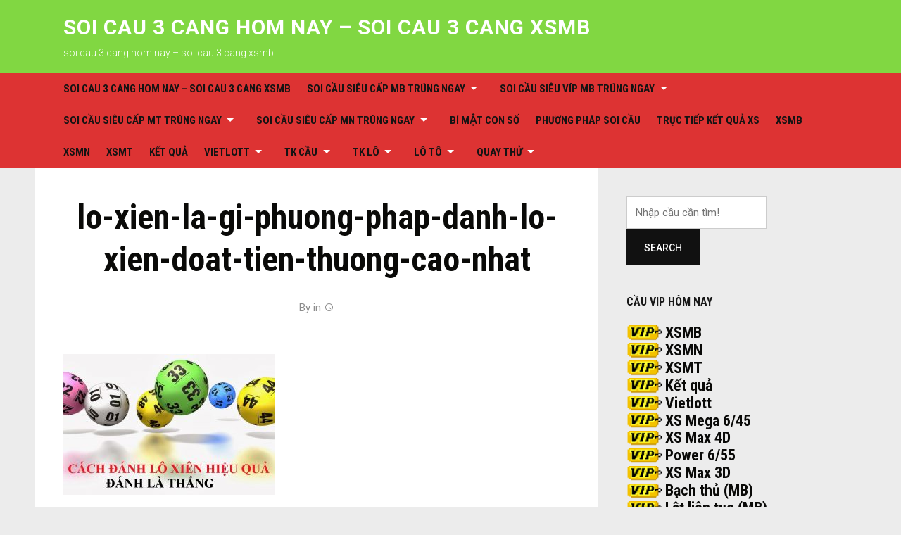

--- FILE ---
content_type: text/html; charset=utf-8
request_url: https://dudoanxs.com/du-doan-xo-so-phuong-phap-danh-lo-xien-chuan-nhat-hien-nay/lo-xien-la-gi-phuong-phap-danh-lo-xien-doat-tien-thuong-cao-nhat/
body_size: 12650
content:
<!DOCTYPE html>
<html lang="vi">
<head>
<meta charset="UTF-8">
<meta name="viewport" content="width=device-width, initial-scale=1">
<link rel="profile" href="https://gmpg.org/xfn/11">

<meta name='robots' content='index, follow, max-image-preview:large, max-snippet:-1, max-video-preview:-1' />

	<!-- This site is optimized with the Yoast SEO plugin v22.0 - https://yoast.com/wordpress/plugins/seo/ -->
	<title>lo-xien-la-gi-phuong-phap-danh-lo-xien-doat-tien-thuong-cao-nhat</title>
	<meta name="description" content="lo-xien-la-gi-phuong-phap-danh-lo-xien-doat-tien-thuong-cao-nhat soi cau 3 cang hom nay - soi cau 3 cang xsmb" />
	<link rel="canonical" href="https://dudoanxs.com/du-doan-xo-so-phuong-phap-danh-lo-xien-chuan-nhat-hien-nay/lo-xien-la-gi-phuong-phap-danh-lo-xien-doat-tien-thuong-cao-nhat/" />
	<meta property="og:locale" content="vi_VN" />
	<meta property="og:type" content="article" />
	<meta property="og:title" content="lo-xien-la-gi-phuong-phap-danh-lo-xien-doat-tien-thuong-cao-nhat" />
	<meta property="og:description" content="lo-xien-la-gi-phuong-phap-danh-lo-xien-doat-tien-thuong-cao-nhat soi cau 3 cang hom nay - soi cau 3 cang xsmb" />
	<meta property="og:url" content="https://dudoanxs.com/du-doan-xo-so-phuong-phap-danh-lo-xien-chuan-nhat-hien-nay/lo-xien-la-gi-phuong-phap-danh-lo-xien-doat-tien-thuong-cao-nhat/" />
	<meta property="og:site_name" content="soi cau 3 cang hom nay - soi cau 3 cang xsmb" />
	<meta property="og:image" content="https://dudoanxs.com/du-doan-xo-so-phuong-phap-danh-lo-xien-chuan-nhat-hien-nay/lo-xien-la-gi-phuong-phap-danh-lo-xien-doat-tien-thuong-cao-nhat" />
	<meta property="og:image:width" content="800" />
	<meta property="og:image:height" content="533" />
	<meta property="og:image:type" content="image/jpeg" />
	<meta name="twitter:card" content="summary_large_image" />
	<script type="application/ld+json" class="yoast-schema-graph">{"@context":"https://schema.org","@graph":[{"@type":"WebPage","@id":"https://dudoanxs.com/du-doan-xo-so-phuong-phap-danh-lo-xien-chuan-nhat-hien-nay/lo-xien-la-gi-phuong-phap-danh-lo-xien-doat-tien-thuong-cao-nhat/","url":"https://dudoanxs.com/du-doan-xo-so-phuong-phap-danh-lo-xien-chuan-nhat-hien-nay/lo-xien-la-gi-phuong-phap-danh-lo-xien-doat-tien-thuong-cao-nhat/","name":"lo-xien-la-gi-phuong-phap-danh-lo-xien-doat-tien-thuong-cao-nhat","isPartOf":{"@id":"https://dudoanxs.com/#website"},"primaryImageOfPage":{"@id":"https://dudoanxs.com/du-doan-xo-so-phuong-phap-danh-lo-xien-chuan-nhat-hien-nay/lo-xien-la-gi-phuong-phap-danh-lo-xien-doat-tien-thuong-cao-nhat/#primaryimage"},"image":{"@id":"https://dudoanxs.com/du-doan-xo-so-phuong-phap-danh-lo-xien-chuan-nhat-hien-nay/lo-xien-la-gi-phuong-phap-danh-lo-xien-doat-tien-thuong-cao-nhat/#primaryimage"},"thumbnailUrl":"https://dudoanxs.com/wp-content/uploads/2025/05/lo-xien-la-gi-phuong-phap-danh-lo-xien-doat-tien-thuong-cao-nhat.jpg","datePublished":"2025-07-07T00:03:12+00:00","dateModified":"2025-07-07T00:03:12+00:00","description":"lo-xien-la-gi-phuong-phap-danh-lo-xien-doat-tien-thuong-cao-nhat soi cau 3 cang hom nay - soi cau 3 cang xsmb","breadcrumb":{"@id":"https://dudoanxs.com/du-doan-xo-so-phuong-phap-danh-lo-xien-chuan-nhat-hien-nay/lo-xien-la-gi-phuong-phap-danh-lo-xien-doat-tien-thuong-cao-nhat/#breadcrumb"},"inLanguage":"vi","potentialAction":[{"@type":"ReadAction","target":["https://dudoanxs.com/du-doan-xo-so-phuong-phap-danh-lo-xien-chuan-nhat-hien-nay/lo-xien-la-gi-phuong-phap-danh-lo-xien-doat-tien-thuong-cao-nhat/"]}]},{"@type":"ImageObject","inLanguage":"vi","@id":"https://dudoanxs.com/du-doan-xo-so-phuong-phap-danh-lo-xien-chuan-nhat-hien-nay/lo-xien-la-gi-phuong-phap-danh-lo-xien-doat-tien-thuong-cao-nhat/#primaryimage","url":"https://dudoanxs.com/wp-content/uploads/2025/05/lo-xien-la-gi-phuong-phap-danh-lo-xien-doat-tien-thuong-cao-nhat.jpg","contentUrl":"https://dudoanxs.com/wp-content/uploads/2025/05/lo-xien-la-gi-phuong-phap-danh-lo-xien-doat-tien-thuong-cao-nhat.jpg","width":800,"height":533},{"@type":"BreadcrumbList","@id":"https://dudoanxs.com/du-doan-xo-so-phuong-phap-danh-lo-xien-chuan-nhat-hien-nay/lo-xien-la-gi-phuong-phap-danh-lo-xien-doat-tien-thuong-cao-nhat/#breadcrumb","itemListElement":[{"@type":"ListItem","position":1,"name":"Home","item":"https://dudoanxs.com/"},{"@type":"ListItem","position":2,"name":"d&#7921; &#273;o&aacute;n x&#7893; s&#7889; ph&#432;&#417;ng ph&aacute;p &#273;&aacute;nh l&ocirc; xi&ecirc;n chu&#7849;n nh&#7845;t hi&#7879;n nay","item":"https://dudoanxs.com/du-doan-xo-so-phuong-phap-danh-lo-xien-chuan-nhat-hien-nay/"},{"@type":"ListItem","position":3,"name":"lo-xien-la-gi-phuong-phap-danh-lo-xien-doat-tien-thuong-cao-nhat"}]},{"@type":"WebSite","@id":"https://dudoanxs.com/#website","url":"https://dudoanxs.com/","name":"soi cau 3 cang hom nay - soi cau 3 cang xsmb","description":"soi cau 3 cang hom nay - soi cau 3 cang xsmb","potentialAction":[{"@type":"SearchAction","target":{"@type":"EntryPoint","urlTemplate":"https://dudoanxs.com/?s={search_term_string}"},"query-input":"required name=search_term_string"}],"inLanguage":"vi"}]}</script>
	<!-- / Yoast SEO plugin. -->


<link rel='dns-prefetch' href='//fonts.googleapis.com' />
<link rel="alternate" type="application/rss+xml" title="D&ograve;ng th&ocirc;ng tin soi cau 3 cang hom nay - soi cau 3 cang xsmb &raquo;" href="https://dudoanxs.com/feed/" />
<link rel="alternate" type="application/rss+xml" title="D&ograve;ng ph&#7843;n h&#7891;i soi cau 3 cang hom nay - soi cau 3 cang xsmb &raquo;" href="https://dudoanxs.com/comments/feed/" />
<script type="text/javascript">
/* <![CDATA[ */
window._wpemojiSettings = {"baseUrl":"https:\/\/s.w.org\/images\/core\/emoji\/14.0.0\/72x72\/","ext":".png","svgUrl":"https:\/\/s.w.org\/images\/core\/emoji\/14.0.0\/svg\/","svgExt":".svg","source":{"concatemoji":"https:\/\/dudoanxs.com\/wp-includes\/js\/wp-emoji-release.min.js?ver=6.4.7"}};
/*! This file is auto-generated */
!function(i,n){var o,s,e;function c(e){try{var t={supportTests:e,timestamp:(new Date).valueOf()};sessionStorage.setItem(o,JSON.stringify(t))}catch(e){}}function p(e,t,n){e.clearRect(0,0,e.canvas.width,e.canvas.height),e.fillText(t,0,0);var t=new Uint32Array(e.getImageData(0,0,e.canvas.width,e.canvas.height).data),r=(e.clearRect(0,0,e.canvas.width,e.canvas.height),e.fillText(n,0,0),new Uint32Array(e.getImageData(0,0,e.canvas.width,e.canvas.height).data));return t.every(function(e,t){return e===r[t]})}function u(e,t,n){switch(t){case"flag":return n(e,"\ud83c\udff3\ufe0f\u200d\u26a7\ufe0f","\ud83c\udff3\ufe0f\u200b\u26a7\ufe0f")?!1:!n(e,"\ud83c\uddfa\ud83c\uddf3","\ud83c\uddfa\u200b\ud83c\uddf3")&&!n(e,"\ud83c\udff4\udb40\udc67\udb40\udc62\udb40\udc65\udb40\udc6e\udb40\udc67\udb40\udc7f","\ud83c\udff4\u200b\udb40\udc67\u200b\udb40\udc62\u200b\udb40\udc65\u200b\udb40\udc6e\u200b\udb40\udc67\u200b\udb40\udc7f");case"emoji":return!n(e,"\ud83e\udef1\ud83c\udffb\u200d\ud83e\udef2\ud83c\udfff","\ud83e\udef1\ud83c\udffb\u200b\ud83e\udef2\ud83c\udfff")}return!1}function f(e,t,n){var r="undefined"!=typeof WorkerGlobalScope&&self instanceof WorkerGlobalScope?new OffscreenCanvas(300,150):i.createElement("canvas"),a=r.getContext("2d",{willReadFrequently:!0}),o=(a.textBaseline="top",a.font="600 32px Arial",{});return e.forEach(function(e){o[e]=t(a,e,n)}),o}function t(e){var t=i.createElement("script");t.src=e,t.defer=!0,i.head.appendChild(t)}"undefined"!=typeof Promise&&(o="wpEmojiSettingsSupports",s=["flag","emoji"],n.supports={everything:!0,everythingExceptFlag:!0},e=new Promise(function(e){i.addEventListener("DOMContentLoaded",e,{once:!0})}),new Promise(function(t){var n=function(){try{var e=JSON.parse(sessionStorage.getItem(o));if("object"==typeof e&&"number"==typeof e.timestamp&&(new Date).valueOf()<e.timestamp+604800&&"object"==typeof e.supportTests)return e.supportTests}catch(e){}return null}();if(!n){if("undefined"!=typeof Worker&&"undefined"!=typeof OffscreenCanvas&&"undefined"!=typeof URL&&URL.createObjectURL&&"undefined"!=typeof Blob)try{var e="postMessage("+f.toString()+"("+[JSON.stringify(s),u.toString(),p.toString()].join(",")+"));",r=new Blob([e],{type:"text/javascript"}),a=new Worker(URL.createObjectURL(r),{name:"wpTestEmojiSupports"});return void(a.onmessage=function(e){c(n=e.data),a.terminate(),t(n)})}catch(e){}c(n=f(s,u,p))}t(n)}).then(function(e){for(var t in e)n.supports[t]=e[t],n.supports.everything=n.supports.everything&&n.supports[t],"flag"!==t&&(n.supports.everythingExceptFlag=n.supports.everythingExceptFlag&&n.supports[t]);n.supports.everythingExceptFlag=n.supports.everythingExceptFlag&&!n.supports.flag,n.DOMReady=!1,n.readyCallback=function(){n.DOMReady=!0}}).then(function(){return e}).then(function(){var e;n.supports.everything||(n.readyCallback(),(e=n.source||{}).concatemoji?t(e.concatemoji):e.wpemoji&&e.twemoji&&(t(e.twemoji),t(e.wpemoji)))}))}((window,document),window._wpemojiSettings);
/* ]]> */
</script>
<style id='wp-emoji-styles-inline-css' type='text/css'>

	img.wp-smiley, img.emoji {
		display: inline !important;
		border: none !important;
		box-shadow: none !important;
		height: 1em !important;
		width: 1em !important;
		margin: 0 0.07em !important;
		vertical-align: -0.1em !important;
		background: none !important;
		padding: 0 !important;
	}
</style>
<link rel='stylesheet' id='wp-block-library-css' href='https://dudoanxs.com/wp-includes/css/dist/block-library/style.min.css?ver=6.4.7' type='text/css' media='all' />
<style id='classic-theme-styles-inline-css' type='text/css'>
/*! This file is auto-generated */
.wp-block-button__link{color:#fff;background-color:#32373c;border-radius:9999px;box-shadow:none;text-decoration:none;padding:calc(.667em + 2px) calc(1.333em + 2px);font-size:1.125em}.wp-block-file__button{background:#32373c;color:#fff;text-decoration:none}
</style>
<style id='global-styles-inline-css' type='text/css'>
body{--wp--preset--color--black: #000000;--wp--preset--color--cyan-bluish-gray: #abb8c3;--wp--preset--color--white: #ffffff;--wp--preset--color--pale-pink: #f78da7;--wp--preset--color--vivid-red: #cf2e2e;--wp--preset--color--luminous-vivid-orange: #ff6900;--wp--preset--color--luminous-vivid-amber: #fcb900;--wp--preset--color--light-green-cyan: #7bdcb5;--wp--preset--color--vivid-green-cyan: #00d084;--wp--preset--color--pale-cyan-blue: #8ed1fc;--wp--preset--color--vivid-cyan-blue: #0693e3;--wp--preset--color--vivid-purple: #9b51e0;--wp--preset--gradient--vivid-cyan-blue-to-vivid-purple: linear-gradient(135deg,rgba(6,147,227,1) 0%,rgb(155,81,224) 100%);--wp--preset--gradient--light-green-cyan-to-vivid-green-cyan: linear-gradient(135deg,rgb(122,220,180) 0%,rgb(0,208,130) 100%);--wp--preset--gradient--luminous-vivid-amber-to-luminous-vivid-orange: linear-gradient(135deg,rgba(252,185,0,1) 0%,rgba(255,105,0,1) 100%);--wp--preset--gradient--luminous-vivid-orange-to-vivid-red: linear-gradient(135deg,rgba(255,105,0,1) 0%,rgb(207,46,46) 100%);--wp--preset--gradient--very-light-gray-to-cyan-bluish-gray: linear-gradient(135deg,rgb(238,238,238) 0%,rgb(169,184,195) 100%);--wp--preset--gradient--cool-to-warm-spectrum: linear-gradient(135deg,rgb(74,234,220) 0%,rgb(151,120,209) 20%,rgb(207,42,186) 40%,rgb(238,44,130) 60%,rgb(251,105,98) 80%,rgb(254,248,76) 100%);--wp--preset--gradient--blush-light-purple: linear-gradient(135deg,rgb(255,206,236) 0%,rgb(152,150,240) 100%);--wp--preset--gradient--blush-bordeaux: linear-gradient(135deg,rgb(254,205,165) 0%,rgb(254,45,45) 50%,rgb(107,0,62) 100%);--wp--preset--gradient--luminous-dusk: linear-gradient(135deg,rgb(255,203,112) 0%,rgb(199,81,192) 50%,rgb(65,88,208) 100%);--wp--preset--gradient--pale-ocean: linear-gradient(135deg,rgb(255,245,203) 0%,rgb(182,227,212) 50%,rgb(51,167,181) 100%);--wp--preset--gradient--electric-grass: linear-gradient(135deg,rgb(202,248,128) 0%,rgb(113,206,126) 100%);--wp--preset--gradient--midnight: linear-gradient(135deg,rgb(2,3,129) 0%,rgb(40,116,252) 100%);--wp--preset--font-size--small: 13px;--wp--preset--font-size--medium: 20px;--wp--preset--font-size--large: 36px;--wp--preset--font-size--x-large: 42px;--wp--preset--spacing--20: 0.44rem;--wp--preset--spacing--30: 0.67rem;--wp--preset--spacing--40: 1rem;--wp--preset--spacing--50: 1.5rem;--wp--preset--spacing--60: 2.25rem;--wp--preset--spacing--70: 3.38rem;--wp--preset--spacing--80: 5.06rem;--wp--preset--shadow--natural: 6px 6px 9px rgba(0, 0, 0, 0.2);--wp--preset--shadow--deep: 12px 12px 50px rgba(0, 0, 0, 0.4);--wp--preset--shadow--sharp: 6px 6px 0px rgba(0, 0, 0, 0.2);--wp--preset--shadow--outlined: 6px 6px 0px -3px rgba(255, 255, 255, 1), 6px 6px rgba(0, 0, 0, 1);--wp--preset--shadow--crisp: 6px 6px 0px rgba(0, 0, 0, 1);}:where(.is-layout-flex){gap: 0.5em;}:where(.is-layout-grid){gap: 0.5em;}body .is-layout-flow > .alignleft{float: left;margin-inline-start: 0;margin-inline-end: 2em;}body .is-layout-flow > .alignright{float: right;margin-inline-start: 2em;margin-inline-end: 0;}body .is-layout-flow > .aligncenter{margin-left: auto !important;margin-right: auto !important;}body .is-layout-constrained > .alignleft{float: left;margin-inline-start: 0;margin-inline-end: 2em;}body .is-layout-constrained > .alignright{float: right;margin-inline-start: 2em;margin-inline-end: 0;}body .is-layout-constrained > .aligncenter{margin-left: auto !important;margin-right: auto !important;}body .is-layout-constrained > :where(:not(.alignleft):not(.alignright):not(.alignfull)){max-width: var(--wp--style--global--content-size);margin-left: auto !important;margin-right: auto !important;}body .is-layout-constrained > .alignwide{max-width: var(--wp--style--global--wide-size);}body .is-layout-flex{display: flex;}body .is-layout-flex{flex-wrap: wrap;align-items: center;}body .is-layout-flex > *{margin: 0;}body .is-layout-grid{display: grid;}body .is-layout-grid > *{margin: 0;}:where(.wp-block-columns.is-layout-flex){gap: 2em;}:where(.wp-block-columns.is-layout-grid){gap: 2em;}:where(.wp-block-post-template.is-layout-flex){gap: 1.25em;}:where(.wp-block-post-template.is-layout-grid){gap: 1.25em;}.has-black-color{color: var(--wp--preset--color--black) !important;}.has-cyan-bluish-gray-color{color: var(--wp--preset--color--cyan-bluish-gray) !important;}.has-white-color{color: var(--wp--preset--color--white) !important;}.has-pale-pink-color{color: var(--wp--preset--color--pale-pink) !important;}.has-vivid-red-color{color: var(--wp--preset--color--vivid-red) !important;}.has-luminous-vivid-orange-color{color: var(--wp--preset--color--luminous-vivid-orange) !important;}.has-luminous-vivid-amber-color{color: var(--wp--preset--color--luminous-vivid-amber) !important;}.has-light-green-cyan-color{color: var(--wp--preset--color--light-green-cyan) !important;}.has-vivid-green-cyan-color{color: var(--wp--preset--color--vivid-green-cyan) !important;}.has-pale-cyan-blue-color{color: var(--wp--preset--color--pale-cyan-blue) !important;}.has-vivid-cyan-blue-color{color: var(--wp--preset--color--vivid-cyan-blue) !important;}.has-vivid-purple-color{color: var(--wp--preset--color--vivid-purple) !important;}.has-black-background-color{background-color: var(--wp--preset--color--black) !important;}.has-cyan-bluish-gray-background-color{background-color: var(--wp--preset--color--cyan-bluish-gray) !important;}.has-white-background-color{background-color: var(--wp--preset--color--white) !important;}.has-pale-pink-background-color{background-color: var(--wp--preset--color--pale-pink) !important;}.has-vivid-red-background-color{background-color: var(--wp--preset--color--vivid-red) !important;}.has-luminous-vivid-orange-background-color{background-color: var(--wp--preset--color--luminous-vivid-orange) !important;}.has-luminous-vivid-amber-background-color{background-color: var(--wp--preset--color--luminous-vivid-amber) !important;}.has-light-green-cyan-background-color{background-color: var(--wp--preset--color--light-green-cyan) !important;}.has-vivid-green-cyan-background-color{background-color: var(--wp--preset--color--vivid-green-cyan) !important;}.has-pale-cyan-blue-background-color{background-color: var(--wp--preset--color--pale-cyan-blue) !important;}.has-vivid-cyan-blue-background-color{background-color: var(--wp--preset--color--vivid-cyan-blue) !important;}.has-vivid-purple-background-color{background-color: var(--wp--preset--color--vivid-purple) !important;}.has-black-border-color{border-color: var(--wp--preset--color--black) !important;}.has-cyan-bluish-gray-border-color{border-color: var(--wp--preset--color--cyan-bluish-gray) !important;}.has-white-border-color{border-color: var(--wp--preset--color--white) !important;}.has-pale-pink-border-color{border-color: var(--wp--preset--color--pale-pink) !important;}.has-vivid-red-border-color{border-color: var(--wp--preset--color--vivid-red) !important;}.has-luminous-vivid-orange-border-color{border-color: var(--wp--preset--color--luminous-vivid-orange) !important;}.has-luminous-vivid-amber-border-color{border-color: var(--wp--preset--color--luminous-vivid-amber) !important;}.has-light-green-cyan-border-color{border-color: var(--wp--preset--color--light-green-cyan) !important;}.has-vivid-green-cyan-border-color{border-color: var(--wp--preset--color--vivid-green-cyan) !important;}.has-pale-cyan-blue-border-color{border-color: var(--wp--preset--color--pale-cyan-blue) !important;}.has-vivid-cyan-blue-border-color{border-color: var(--wp--preset--color--vivid-cyan-blue) !important;}.has-vivid-purple-border-color{border-color: var(--wp--preset--color--vivid-purple) !important;}.has-vivid-cyan-blue-to-vivid-purple-gradient-background{background: var(--wp--preset--gradient--vivid-cyan-blue-to-vivid-purple) !important;}.has-light-green-cyan-to-vivid-green-cyan-gradient-background{background: var(--wp--preset--gradient--light-green-cyan-to-vivid-green-cyan) !important;}.has-luminous-vivid-amber-to-luminous-vivid-orange-gradient-background{background: var(--wp--preset--gradient--luminous-vivid-amber-to-luminous-vivid-orange) !important;}.has-luminous-vivid-orange-to-vivid-red-gradient-background{background: var(--wp--preset--gradient--luminous-vivid-orange-to-vivid-red) !important;}.has-very-light-gray-to-cyan-bluish-gray-gradient-background{background: var(--wp--preset--gradient--very-light-gray-to-cyan-bluish-gray) !important;}.has-cool-to-warm-spectrum-gradient-background{background: var(--wp--preset--gradient--cool-to-warm-spectrum) !important;}.has-blush-light-purple-gradient-background{background: var(--wp--preset--gradient--blush-light-purple) !important;}.has-blush-bordeaux-gradient-background{background: var(--wp--preset--gradient--blush-bordeaux) !important;}.has-luminous-dusk-gradient-background{background: var(--wp--preset--gradient--luminous-dusk) !important;}.has-pale-ocean-gradient-background{background: var(--wp--preset--gradient--pale-ocean) !important;}.has-electric-grass-gradient-background{background: var(--wp--preset--gradient--electric-grass) !important;}.has-midnight-gradient-background{background: var(--wp--preset--gradient--midnight) !important;}.has-small-font-size{font-size: var(--wp--preset--font-size--small) !important;}.has-medium-font-size{font-size: var(--wp--preset--font-size--medium) !important;}.has-large-font-size{font-size: var(--wp--preset--font-size--large) !important;}.has-x-large-font-size{font-size: var(--wp--preset--font-size--x-large) !important;}
.wp-block-navigation a:where(:not(.wp-element-button)){color: inherit;}
:where(.wp-block-post-template.is-layout-flex){gap: 1.25em;}:where(.wp-block-post-template.is-layout-grid){gap: 1.25em;}
:where(.wp-block-columns.is-layout-flex){gap: 2em;}:where(.wp-block-columns.is-layout-grid){gap: 2em;}
.wp-block-pullquote{font-size: 1.5em;line-height: 1.6;}
</style>
<link rel='stylesheet' id='deadline-style-css' href='https://dudoanxs.com/wp-content/themes/deadline/style.css?ver=6.4.7' type='text/css' media='all' />
<style id='deadline-style-inline-css' type='text/css'>

		/* Custom Header Background Color */
		.site-header {
			background-color: #81d742;
		}
	

		/* Custom Main Menu Background Color */
		#menu-main,
		.site-header .slicknav_menu {
			background-color: #dd3333;
		}

		.site-header .wrapper-header a:hover,
		.site-header .wrapper-header a:focus,
		.site-footer a:hover,
		.site-footer a:focus {
			color: #dd3333;
		}

	

		/* Custom Link Color */
		a {
			color: #8224e3;
		}
	
</style>
<link rel='stylesheet' id='genericons-css' href='https://dudoanxs.com/wp-content/themes/deadline/genericons/genericons.css?ver=3.3.1' type='text/css' media='all' />
<link rel='stylesheet' id='deadline-webfonts-css' href='//fonts.googleapis.com/css?family=Roboto%3A300%2C400%2C500%2C700%7CRoboto+Condensed%3A300%2C400%2C700&#038;subset=latin%2Clatin-ext' type='text/css' media='all' />
<script type="text/javascript" id="breeze-prefetch-js-extra">
/* <![CDATA[ */
var breeze_prefetch = {"local_url":"https:\/\/dudoanxs.com","ignore_remote_prefetch":"1","ignore_list":["\/","\/page\/(.)","\/wp-admin\/"]};
/* ]]> */
</script>
<script type="text/javascript" src="https://dudoanxs.com/wp-content/plugins/breeze/assets/js/js-front-end/breeze-prefetch-links.min.js?ver=2.1.6" id="breeze-prefetch-js"></script>
<script type="text/javascript" src="https://dudoanxs.com/wp-includes/js/jquery/jquery.min.js?ver=3.7.1" id="jquery-core-js"></script>
<script type="text/javascript" src="https://dudoanxs.com/wp-includes/js/jquery/jquery-migrate.min.js?ver=3.4.1" id="jquery-migrate-js"></script>
<script type="text/javascript" src="https://dudoanxs.com/wp-content/themes/deadline/js/jquery.slicknav.min.js" id="jquery-slicknav-js"></script>
<script type="text/javascript" src="https://dudoanxs.com/wp-content/themes/deadline/js/superfish.min.js" id="jquery-superfish-js"></script>
<link rel="https://api.w.org/" href="https://dudoanxs.com/wp-json/" /><link rel="alternate" type="application/json" href="https://dudoanxs.com/wp-json/wp/v2/media/17740" /><link rel="EditURI" type="application/rsd+xml" title="RSD" href="https://dudoanxs.com/xmlrpc.php?rsd" />
<meta name="generator" content="WordPress 6.4.7" />
<link rel='shortlink' href='https://dudoanxs.com/?p=17740' />
<link rel="alternate" type="application/json+oembed" href="https://dudoanxs.com/wp-json/oembed/1.0/embed?url=https%3A%2F%2Fdudoanxs.com%2Fdu-doan-xo-so-phuong-phap-danh-lo-xien-chuan-nhat-hien-nay%2Flo-xien-la-gi-phuong-phap-danh-lo-xien-doat-tien-thuong-cao-nhat%2F" />
<link rel="alternate" type="text/xml+oembed" href="https://dudoanxs.com/wp-json/oembed/1.0/embed?url=https%3A%2F%2Fdudoanxs.com%2Fdu-doan-xo-so-phuong-phap-danh-lo-xien-chuan-nhat-hien-nay%2Flo-xien-la-gi-phuong-phap-danh-lo-xien-doat-tien-thuong-cao-nhat%2F&#038;format=xml" />
<style>/* CSS added by WP Meta and Date Remover*/.entry-meta {display:none !important;}
	.home .entry-meta { display: none; }
	.entry-footer {display:none !important;}
	.home .entry-footer { display: none; }</style>
		<!-- GA Google Analytics @ https://m0n.co/ga -->
		<script async src="https://dudoanxs.com/wp-content/uploads/breeze/google/gtag.js?id=G-HLB245W2K4"></script>
		<script>
			window.dataLayer = window.dataLayer || [];
			function gtag(){dataLayer.push(arguments);}
			gtag('js', new Date());
			gtag('config', 'G-HLB245W2K4');
		</script>

	<style type="text/css" id="custom-background-css">
body.custom-background { background-image: url("https://thanhsoi3mien.com/wp-content/uploads/2025/08/25-hinh-nen-mau-trang-dep-dac-biet-gai-goc-va-ca-tinh-1487496219-1.jpg"); background-position: left top; background-size: auto; background-repeat: repeat; background-attachment: scroll; }
</style>
	<link rel="icon" href="https://dudoanxs.com/wp-content/uploads/2025/08/9382ef2a5e6c2ece190ceedce153bb68-150x150.png" sizes="32x32" />
<link rel="icon" href="https://dudoanxs.com/wp-content/uploads/2025/08/9382ef2a5e6c2ece190ceedce153bb68-300x300.png" sizes="192x192" />
<link rel="apple-touch-icon" href="https://dudoanxs.com/wp-content/uploads/2025/08/9382ef2a5e6c2ece190ceedce153bb68-300x300.png" />
<meta name="msapplication-TileImage" content="https://dudoanxs.com/wp-content/uploads/2025/08/9382ef2a5e6c2ece190ceedce153bb68-300x300.png" />
</head>

<body class="attachment attachment-template-default single single-attachment postid-17740 attachmentid-17740 attachment-jpeg custom-background group-blog">

<div id="container">
	<a class="skip-link screen-reader-text" href="#site-main">Skip to content</a>
	<header class="site-header clearfix" role="banner">
	
		<div class="wrapper wrapper-header clearfix">
		
			<div class="site-branding clearfix">
												<p class="site-title"><a href="https://dudoanxs.com/" rel="home">soi cau 3 cang hom nay &#8211; soi cau 3 cang xsmb</a></p>
				<p class="site-description">soi cau 3 cang hom nay &#8211; soi cau 3 cang xsmb</p>			</div><!-- .site-branding -->

						
		</div><!-- .wrapper .wrapper-header -->
		
                <div class="navbar-header">

			<div id="menu-main-slick" class="menu-memu-container"><ul id="menu-slide-in" class="menu"><li id="menu-item-16694" class="menu-item menu-item-type-post_type menu-item-object-page menu-item-home menu-item-16694"><a href="https://dudoanxs.com/trang-chu/">soi cau 3 cang hom nay &ndash; soi cau 3 cang xsmb</a></li>
<li id="menu-item-17320" class="menu-item menu-item-type-taxonomy menu-item-object-category menu-item-has-children menu-item-17320"><a href="https://dudoanxs.com/soi-cau-sieu-cap-mb-trung-ngay/">Soi c&acirc;&#768;u si&ecirc;u c&acirc;&#769;p mb tru&#769;ng ngay</a>
<ul class="sub-menu">
	<li id="menu-item-16981" class="menu-item menu-item-type-post_type menu-item-object-page menu-item-16981"><a href="https://dudoanxs.com/cau-sieu-vip-bach-thu-2-nhay-mien-bac-trung-ngay-toi-nay/">c&#7847;u si&ecirc;u v&iacute;p b&#7841;ch th&#7911; 2 nh&aacute;y mi&#7873;n b&#7855;c tr&uacute;ng ngay t&#7889;i nay</a></li>
	<li id="menu-item-16659" class="menu-item menu-item-type-post_type menu-item-object-page menu-item-16659"><a href="https://dudoanxs.com/cau-sieu-vip-ba-cang-mien-bac-trung-ngay-toi-nay/">c&#7847;u si&ecirc;u v&iacute;p ba c&agrave;ng mi&#7873;n b&#7855;c tr&uacute;ng ngay t&#7889;i nay</a></li>
	<li id="menu-item-16660" class="menu-item menu-item-type-post_type menu-item-object-page menu-item-16660"><a href="https://dudoanxs.com/cau-sieu-vip-bach-thu-de-mien-bac-trung-ngay-toi-nay/">c&#7847;u si&ecirc;u v&iacute;p b&#7841;ch th&#7911; &#273;&#7873; mi&#7873;n b&#7855;c tr&uacute;ng ngay t&#7889;i nay</a></li>
	<li id="menu-item-16661" class="menu-item menu-item-type-post_type menu-item-object-page menu-item-16661"><a href="https://dudoanxs.com/cau-sieu-vip-bach-thu-lo-kep-mien-bac-trung-ngay-toi-nay/">c&#7847;u si&ecirc;u v&iacute;p b&#7841;ch th&#7911; l&ocirc; k&eacute;p mi&#7873;n b&#7855;c tr&uacute;ng ngay t&#7889;i nay</a></li>
	<li id="menu-item-16662" class="menu-item menu-item-type-post_type menu-item-object-page menu-item-16662"><a href="https://dudoanxs.com/cau-sieu-vip-bach-thu-lo-mien-bac-trung-ngay-toi-nay/">c&#7847;u si&ecirc;u v&iacute;p b&#7841;ch th&#7911; l&ocirc; mi&#7873;n b&#7855;c tr&uacute;ng ngay t&#7889;i nay</a></li>
	<li id="menu-item-16665" class="menu-item menu-item-type-post_type menu-item-object-page menu-item-16665"><a href="https://dudoanxs.com/cau-sieu-vip-cap-3-cang-mien-bac-trung-ngay-toi-nay/">c&#7847;u si&ecirc;u v&iacute;p c&#7863;p 3 c&agrave;ng mi&#7873;n b&#7855;c tr&uacute;ng ngay t&#7889;i nay</a></li>
	<li id="menu-item-16668" class="menu-item menu-item-type-post_type menu-item-object-page menu-item-16668"><a href="https://dudoanxs.com/cau-sieu-vip-dan-de-4-con-mien-bac-trung-ngay-toi-nay/">c&#7847;u si&ecirc;u v&iacute;p d&agrave;n &#273;&#7873; 4 con mi&#7873;n b&#7855;c tr&uacute;ng ngay t&#7889;i nay</a></li>
	<li id="menu-item-17161" class="menu-item menu-item-type-post_type menu-item-object-page menu-item-17161"><a href="https://dudoanxs.com/cau-sieu-vip-dan-de-6-con-mien-bac-trung-ngay-toi-nay/">c&#7847;u si&ecirc;u v&iacute;p d&agrave;n &#273;&#7873; 6 con mi&#7873;n b&#7855;c tr&uacute;ng ngay t&#7889;i nay</a></li>
	<li id="menu-item-17160" class="menu-item menu-item-type-post_type menu-item-object-page menu-item-17160"><a href="https://dudoanxs.com/cau-sieu-vip-dan-de-8-con-mien-bac-trung-ngay-toi-nay/">c&#7847;u si&ecirc;u v&iacute;p d&agrave;n &#273;&#7873; 8 con mi&#7873;n b&#7855;c tr&uacute;ng ngay t&#7889;i nay</a></li>
	<li id="menu-item-17159" class="menu-item menu-item-type-post_type menu-item-object-page menu-item-17159"><a href="https://dudoanxs.com/cau-sieu-vip-dan-de-10-con-mien-bac-trung-ngay-toi-nay/">c&#7847;u si&ecirc;u v&iacute;p d&agrave;n &#273;&#7873; 10 con mi&#7873;n b&#7855;c tr&uacute;ng ngay t&#7889;i nay</a></li>
	<li id="menu-item-16669" class="menu-item menu-item-type-post_type menu-item-object-page menu-item-16669"><a href="https://dudoanxs.com/cau-sieu-vip-dan-lo-10-con-mien-bac-trung-ngay-toi-nay/">c&#7847;u si&ecirc;u v&iacute;p d&agrave;n l&ocirc; 10 con mi&#7873;n b&#7855;c tr&uacute;ng ngay t&#7889;i nay</a></li>
	<li id="menu-item-16670" class="menu-item menu-item-type-post_type menu-item-object-page menu-item-16670"><a href="https://dudoanxs.com/cau-sieu-vip-dan-lo-4-con-mien-bac-trung-ngay-toi-nay/">c&#7847;u si&ecirc;u v&iacute;p d&agrave;n l&ocirc; 4 con mi&#7873;n b&#7855;c tr&uacute;ng ngay t&#7889;i nay</a></li>
	<li id="menu-item-16671" class="menu-item menu-item-type-post_type menu-item-object-page menu-item-16671"><a href="https://dudoanxs.com/cau-sieu-vip-dan-lo-6-con-mien-bac-trung-ngay-toi-nay/">c&#7847;u si&ecirc;u v&iacute;p d&agrave;n l&ocirc; 6 con mi&#7873;n b&#7855;c tr&uacute;ng ngay t&#7889;i nay</a></li>
</ul>
</li>
<li id="menu-item-17323" class="menu-item menu-item-type-taxonomy menu-item-object-category menu-item-has-children menu-item-17323"><a href="https://dudoanxs.com/soi-cau-sieu-vip-mb-trung-ngay/">Soi c&acirc;&#768;u si&ecirc;u vi&#769;p mb tru&#769;ng ngay</a>
<ul class="sub-menu">
	<li id="menu-item-16672" class="menu-item menu-item-type-post_type menu-item-object-page menu-item-16672"><a href="https://dudoanxs.com/cau-sieu-vip-dan-lo-8-con-mien-bac-trung-ngay-toi-nay/">c&#7847;u si&ecirc;u v&iacute;p d&agrave;n l&ocirc; 8 con mi&#7873;n b&#7855;c tr&uacute;ng ngay t&#7889;i nay</a></li>
	<li id="menu-item-16675" class="menu-item menu-item-type-post_type menu-item-object-page menu-item-16675"><a href="https://dudoanxs.com/cau-sieu-vip-de-dau-duoi-mien-bac-trung-ngay-toi-nay/">c&#7847;u si&ecirc;u v&iacute;p &#273;&#7873; &#273;&#7847;u &#273;u&ocirc;i mi&#7873;n b&#7855;c tr&uacute;ng ngay t&#7889;i nay</a></li>
	<li id="menu-item-16680" class="menu-item menu-item-type-post_type menu-item-object-page menu-item-16680"><a href="https://dudoanxs.com/cau-sieu-vip-lo-xien-2-mien-bac-trung-ngay-toi-nay/">c&#7847;u si&ecirc;u v&iacute;p l&ocirc; xi&ecirc;n 2 mi&#7873;n b&#7855;c tr&uacute;ng ngay t&#7889;i nay</a></li>
	<li id="menu-item-16681" class="menu-item menu-item-type-post_type menu-item-object-page menu-item-16681"><a href="https://dudoanxs.com/cau-sieu-vip-lo-xien-3-mien-bac-trung-ngay-toi-nay/">c&#7847;u si&ecirc;u v&iacute;p l&ocirc; xi&ecirc;n 3 mi&#7873;n b&#7855;c tr&uacute;ng ngay t&#7889;i nay</a></li>
	<li id="menu-item-16682" class="menu-item menu-item-type-post_type menu-item-object-page menu-item-16682"><a href="https://dudoanxs.com/cau-sieu-vip-lo-xien-4-mien-bac-trung-ngay-toi-nay/">c&#7847;u si&ecirc;u v&iacute;p l&ocirc; xi&ecirc;n 4 mi&#7873;n b&#7855;c tr&uacute;ng ngay t&#7889;i nay</a></li>
	<li id="menu-item-16687" class="menu-item menu-item-type-post_type menu-item-object-page menu-item-16687"><a href="https://dudoanxs.com/cau-sieu-vip-song-thu-de-mien-bac-trung-ngay-toi-nay/">c&#7847;u si&ecirc;u v&iacute;p song th&#7911; &#273;&#7873; mi&#7873;n b&#7855;c tr&uacute;ng ngay t&#7889;i nay</a></li>
	<li id="menu-item-16688" class="menu-item menu-item-type-post_type menu-item-object-page menu-item-16688"><a href="https://dudoanxs.com/cau-sieu-vip-song-thu-lo-kep-mien-bac-trung-ngay-toi-nay/">c&#7847;u si&ecirc;u v&iacute;p song th&#7911; l&ocirc; k&eacute;p mi&#7873;n b&#7855;c tr&uacute;ng ngay t&#7889;i nay</a></li>
	<li id="menu-item-16689" class="menu-item menu-item-type-post_type menu-item-object-page menu-item-16689"><a href="https://dudoanxs.com/cau-sieu-vip-song-thu-lo-mien-bac-trung-ngay-toi-nay/">c&#7847;u si&ecirc;u v&iacute;p song th&#7911; l&ocirc; mi&#7873;n b&#7855;c tr&uacute;ng ngay t&#7889;i nay</a></li>
</ul>
</li>
<li id="menu-item-17322" class="menu-item menu-item-type-taxonomy menu-item-object-category menu-item-has-children menu-item-17322"><a href="https://dudoanxs.com/soi-cau-sieu-cap-mt-trung-ngay/">Soi c&acirc;&#768;u si&ecirc;u c&acirc;&#769;p mt tru&#769;ng ngay</a>
<ul class="sub-menu">
	<li id="menu-item-16664" class="menu-item menu-item-type-post_type menu-item-object-page menu-item-16664"><a href="https://dudoanxs.com/cau-sieu-vip-bao-lo-mien-trung-trung-ngay-toi-nay/">c&#7847;u si&ecirc;u v&iacute;p bao l&ocirc; mi&#7873;n trung tr&uacute;ng ngay t&#7889;i nay</a></li>
	<li id="menu-item-16667" class="menu-item menu-item-type-post_type menu-item-object-page menu-item-16667"><a href="https://dudoanxs.com/cau-sieu-vip-cap-xiu-chu-mien-trung-trung-ngay-toi-nay/">c&#7847;u si&ecirc;u v&iacute;p c&#7863;p x&iacute;u ch&#7911; mi&#7873;n trung tr&uacute;ng ngay t&#7889;i nay</a></li>
	<li id="menu-item-16674" class="menu-item menu-item-type-post_type menu-item-object-page menu-item-16674"><a href="https://dudoanxs.com/cau-sieu-vip-dac-biet-mien-trung-trung-ngay-toi-nay/">c&#7847;u si&ecirc;u v&iacute;p &#273;&#7863;c bi&#7879;t mi&#7873;n trung tr&uacute;ng ngay t&#7889;i nay</a></li>
	<li id="menu-item-16677" class="menu-item menu-item-type-post_type menu-item-object-page menu-item-16677"><a href="https://dudoanxs.com/cau-sieu-vip-giai-tam-mien-trung-trung-ngay-toi-nay/">c&#7847;u si&ecirc;u v&iacute;p gi&#7843;i t&aacute;m mi&#7873;n trung tr&uacute;ng ngay t&#7889;i nay</a></li>
	<li id="menu-item-16679" class="menu-item menu-item-type-post_type menu-item-object-page menu-item-16679"><a href="https://dudoanxs.com/cau-sieu-vip-lo-3-mien-trung-trung-ngay-toi-nay/">c&#7847;u si&ecirc;u v&iacute;p l&ocirc; 3 s&#7889; mi&#7873;n trung tr&uacute;ng ngay t&#7889;i nay</a></li>
	<li id="menu-item-16684" class="menu-item menu-item-type-post_type menu-item-object-page menu-item-16684"><a href="https://dudoanxs.com/cau-sieu-vip-dau-duoi-giai-8-mien-trung-trung-ngay-toi-nay/">c&#7847;u si&ecirc;u v&iacute;p s&#7899; &#273;&#7847;u &#273;u&ocirc;i gi&#7843;i 8 mi&#7873;n trung tr&uacute;ng ngay t&#7889;i nay</a></li>
	<li id="menu-item-16686" class="menu-item menu-item-type-post_type menu-item-object-page menu-item-16686"><a href="https://dudoanxs.com/cau-sieu-vip-dau-duoi-giai-dac-biet-mien-trung-trung-ngay-toi-nay/">c&#7847;u si&ecirc;u v&iacute;p s&#7899; &#273;&#7847;u &#273;u&ocirc;i gi&#7843;i &#273;&#7863;c bi&#7879;t mi&#7873;n trung tr&uacute;ng ngay t&#7889;i nay</a></li>
	<li id="menu-item-16691" class="menu-item menu-item-type-post_type menu-item-object-page menu-item-16691"><a href="https://dudoanxs.com/cau-sieu-vip-song-thu-lo-mien-trung-trung-ngay-toi-nay/">c&#7847;u si&ecirc;u v&iacute;p song th&#7911; l&ocirc; mi&#7873;n trung tr&uacute;ng ngay t&#7889;i nay</a></li>
	<li id="menu-item-16693" class="menu-item menu-item-type-post_type menu-item-object-page menu-item-16693"><a href="https://dudoanxs.com/cau-sieu-vip-xiu-chu-mien-trung-trung-ngay-toi-nay/">c&#7847;u si&ecirc;u v&iacute;p x&iacute;u ch&#7911; mi&#7873;n trung tr&uacute;ng ngay t&#7889;i nay</a></li>
</ul>
</li>
<li id="menu-item-17321" class="menu-item menu-item-type-taxonomy menu-item-object-category menu-item-has-children menu-item-17321"><a href="https://dudoanxs.com/soi-cau-sieu-cap-mn-trung-ngay/">Soi c&acirc;&#768;u si&ecirc;u c&acirc;&#769;p mn tru&#769;ng ngay</a>
<ul class="sub-menu">
	<li id="menu-item-16663" class="menu-item menu-item-type-post_type menu-item-object-page menu-item-16663"><a href="https://dudoanxs.com/cau-sieu-vip-bao-lo-mien-nam-trung-ngay-toi-nay/">c&#7847;u si&ecirc;u v&iacute;p bao l&ocirc; mi&#7873;n nam tr&uacute;ng ngay t&#7889;i nay</a></li>
	<li id="menu-item-16678" class="menu-item menu-item-type-post_type menu-item-object-page menu-item-16678"><a href="https://dudoanxs.com/cau-sieu-vip-lo-3-mien-nam-trung-ngay-toi-nay/">c&#7847;u si&ecirc;u v&iacute;p l&ocirc; 3 s&#7889; mi&#7873;n nam tr&uacute;ng ngay t&#7889;i nay</a></li>
	<li id="menu-item-16666" class="menu-item menu-item-type-post_type menu-item-object-page menu-item-16666"><a href="https://dudoanxs.com/cau-sieu-vip-cap-xiu-chu-mien-nam-trung-ngay-toi-nay/">c&#7847;u si&ecirc;u v&iacute;p c&#7863;p x&iacute;u ch&#7911; mi&#7873;n nam tr&uacute;ng ngay t&#7889;i nay</a></li>
	<li id="menu-item-16673" class="menu-item menu-item-type-post_type menu-item-object-page menu-item-16673"><a href="https://dudoanxs.com/cau-sieu-vip-dac-biet-mien-nam-trung-ngay-toi-nay/">c&#7847;u si&ecirc;u v&iacute;p &#273;&#7863;c bi&#7879;t mi&#7873;n nam tr&uacute;ng ngay t&#7889;i nay</a></li>
	<li id="menu-item-16676" class="menu-item menu-item-type-post_type menu-item-object-page menu-item-16676"><a href="https://dudoanxs.com/cau-sieu-vip-giai-tam-mien-nam-trung-ngay-toi-nay/">c&#7847;u si&ecirc;u v&iacute;p gi&#7843;i t&aacute;m mi&#7873;n nam tr&uacute;ng ngay t&#7889;i nay</a></li>
	<li id="menu-item-16683" class="menu-item menu-item-type-post_type menu-item-object-page menu-item-16683"><a href="https://dudoanxs.com/cau-sieu-vip-dau-duoi-giai-8-mien-nam-trung-ngay-toi-nay/">c&#7847;u si&ecirc;u v&iacute;p s&#7899; &#273;&#7847;u &#273;u&ocirc;i gi&#7843;i 8 mi&#7873;n nam tr&uacute;ng ngay t&#7889;i nay</a></li>
	<li id="menu-item-16685" class="menu-item menu-item-type-post_type menu-item-object-page menu-item-16685"><a href="https://dudoanxs.com/cau-sieu-vip-dau-duoi-giai-dac-biet-mien-nam-trung-ngay-toi-nay/">c&#7847;u si&ecirc;u v&iacute;p s&#7899; &#273;&#7847;u &#273;u&ocirc;i gi&#7843;i &#273;&#7863;c bi&#7879;t mi&#7873;n nam tr&uacute;ng ngay t&#7889;i nay</a></li>
	<li id="menu-item-16690" class="menu-item menu-item-type-post_type menu-item-object-page menu-item-16690"><a href="https://dudoanxs.com/cau-sieu-vip-song-thu-lo-mien-nam-trung-ngay-toi-nay/">c&#7847;u si&ecirc;u v&iacute;p song th&#7911; l&ocirc; mi&#7873;n nam tr&uacute;ng ngay t&#7889;i nay</a></li>
	<li id="menu-item-16692" class="menu-item menu-item-type-post_type menu-item-object-page menu-item-16692"><a href="https://dudoanxs.com/cau-sieu-vip-xiu-chu-mien-nam-trung-ngay-toi-nay/">c&#7847;u si&ecirc;u v&iacute;p x&iacute;u ch&#7911; mi&#7873;n nam tr&uacute;ng ngay t&#7889;i nay</a></li>
</ul>
</li>
<li id="menu-item-17318" class="menu-item menu-item-type-taxonomy menu-item-object-category menu-item-17318"><a href="https://dudoanxs.com/bi-ma%cc%a3t-con-so/">Bi&#769; m&acirc;&#803;t con s&ocirc;&#769;</a></li>
<li id="menu-item-17319" class="menu-item menu-item-type-taxonomy menu-item-object-category menu-item-17319"><a href="https://dudoanxs.com/phuong-phap-soi-cau/">Ph&#432;&#417;ng pha&#769;p soi c&acirc;&#768;u</a></li>
<li id="menu-item-16956" class="menu-item menu-item-type-post_type menu-item-object-post menu-item-16956"><a href="https://dudoanxs.com/truc-tiep-ket-qua-xs/">TR&#7920;C TI&#7870;P K&#7870;T QU&#7842; XS</a></li>
<li id="menu-item-17855" class="menu-item menu-item-type-post_type menu-item-object-post menu-item-17855"><a href="https://dudoanxs.com/sxmb-kqxs-mien-bac-xo-so-mien-bac-nhanh-nhat/">XSMB</a></li>
<li id="menu-item-17856" class="menu-item menu-item-type-post_type menu-item-object-post menu-item-17856"><a href="https://dudoanxs.com/xo-so-kqxsmn-lo-de-mien-nam-ket-qua-xo-so/">XSMN</a></li>
<li id="menu-item-17857" class="menu-item menu-item-type-post_type menu-item-object-post menu-item-17857"><a href="https://dudoanxs.com/xsmt-kqxsmt-lo-de-mien-trung-hom-nay-sxmt/">XSMT</a></li>
<li id="menu-item-17858" class="menu-item menu-item-type-post_type menu-item-object-post menu-item-17858"><a href="https://dudoanxs.com/kqxs-truc-tiep-hom-nay-ket-qua-3-mien-nhanh-nhat/">K&#7871;t qu&#7843;</a></li>
<li id="menu-item-17859" class="menu-item menu-item-type-post_type menu-item-object-post menu-item-has-children menu-item-17859"><a href="https://dudoanxs.com/vietlott-ket-qua-xo-so-vietlott-thang-lon/">Vietlott</a>
<ul class="sub-menu">
	<li id="menu-item-17860" class="menu-item menu-item-type-post_type menu-item-object-post menu-item-17860"><a href="https://dudoanxs.com/xs-mega-ket-qua-xs-mega-6-45-thang-lon/">XS Mega 6/45</a></li>
	<li id="menu-item-17861" class="menu-item menu-item-type-post_type menu-item-object-post menu-item-17861"><a href="https://dudoanxs.com/xo-so-max-4d-thang-lon/">XS Max 4D</a></li>
	<li id="menu-item-17862" class="menu-item menu-item-type-post_type menu-item-object-post menu-item-17862"><a href="https://dudoanxs.com/xs-power-ket-qua-xs-power-6-55-xo-so-power-thang-lon/">Power 6/55</a></li>
	<li id="menu-item-17863" class="menu-item menu-item-type-post_type menu-item-object-post menu-item-17863"><a href="https://dudoanxs.com/ket-qua-xo-so-max-3d-thang-lon/">XS Max 3D</a></li>
</ul>
</li>
<li id="menu-item-17864" class="menu-item menu-item-type-post_type menu-item-object-post menu-item-has-children menu-item-17864"><a href="https://dudoanxs.com/soi-cau-bach-thu-tk-cau-xsmb-thang-lon/">TK C&#7847;u</a>
<ul class="sub-menu">
	<li id="menu-item-17865" class="menu-item menu-item-type-post_type menu-item-object-post menu-item-17865"><a href="https://dudoanxs.com/soi-cau-bach-thu-tk-cau-xsmb-thang-lon/">TK C&#7847;u B&#7841;ch th&#7911; (MB</a></li>
	<li id="menu-item-17866" class="menu-item menu-item-type-post_type menu-item-object-post menu-item-17866"><a href="https://dudoanxs.com/cau-lat-lien-tuc-thang-lon/">L&#7853;t li&ecirc;n t&#7909;c (MB)</a></li>
	<li id="menu-item-17867" class="menu-item menu-item-type-post_type menu-item-object-post menu-item-17867"><a href="https://dudoanxs.com/cau-ve-ca-cap-thang-lon/">V&#7873; c&#7843; c&#7863;p (MB)</a></li>
	<li id="menu-item-17868" class="menu-item menu-item-type-post_type menu-item-object-post menu-item-17868"><a href="https://dudoanxs.com/cau-ve-nhieu-nhay-thang-lon/">V&#7873; nhi&#7873;u nh&aacute;y (MB)</a></li>
	<li id="menu-item-17869" class="menu-item menu-item-type-post_type menu-item-object-post menu-item-17869"><a href="https://dudoanxs.com/cau-mien-nam-thang-lon/">C&#7847;u mi&#7873;n Nam</a></li>
	<li id="menu-item-17870" class="menu-item menu-item-type-post_type menu-item-object-post menu-item-17870"><a href="https://dudoanxs.com/cau-mien-trung-thang-lon/">C&#7847;u mi&#7873;n Trung</a></li>
</ul>
</li>
<li id="menu-item-17871" class="menu-item menu-item-type-post_type menu-item-object-post menu-item-has-children menu-item-17871"><a href="https://dudoanxs.com/thong-ke-lo-gan-xsmb-thang-lon/">TK L&ocirc;</a>
<ul class="sub-menu">
	<li id="menu-item-17872" class="menu-item menu-item-type-post_type menu-item-object-post menu-item-17872"><a href="https://dudoanxs.com/thong-ke-lo-gan-xsmb-thang-lon/">L&ocirc; gan</a></li>
	<li id="menu-item-17873" class="menu-item menu-item-type-post_type menu-item-object-post menu-item-17873"><a href="https://dudoanxs.com/thong-ke-lo-xien-thang-lon/">L&ocirc; xi&ecirc;n</a></li>
	<li id="menu-item-17874" class="menu-item menu-item-type-post_type menu-item-object-post menu-item-17874"><a href="https://dudoanxs.com/thong-ke-lo-kep-thang-lon/">L&ocirc; k&eacute;p</a></li>
	<li id="menu-item-17875" class="menu-item menu-item-type-post_type menu-item-object-post menu-item-17875"><a href="https://dudoanxs.com/thong-ke-theo-dau-thang-lon/">TK &#273;&#7847;u</a></li>
	<li id="menu-item-17876" class="menu-item menu-item-type-post_type menu-item-object-post menu-item-17876"><a href="https://dudoanxs.com/thong-ke-theo-duoi-thang-lon/">TK &#273;u&ocirc;i</a></li>
	<li id="menu-item-17877" class="menu-item menu-item-type-post_type menu-item-object-post menu-item-17877"><a href="https://dudoanxs.com/thong-ke-giai-dac-biet-thang-lon/">TK gi&#7843;i &#273;&#7863;c bi&#7879;t</a></li>
	<li id="menu-item-17878" class="menu-item menu-item-type-post_type menu-item-object-post menu-item-17878"><a href="https://dudoanxs.com/thong-ke-tan-suat-thang-lon/">TK l&#7847;n xu&#7845;t hi&#7879;n</a></li>
	<li id="menu-item-17879" class="menu-item menu-item-type-post_type menu-item-object-post menu-item-17879"><a href="https://dudoanxs.com/thong-ke-00-99-thang-lon/">TK 00-99</a></li>
</ul>
</li>
<li id="menu-item-17880" class="menu-item menu-item-type-post_type menu-item-object-post menu-item-has-children menu-item-17880"><a href="https://dudoanxs.com/ket-qua-lo-to-mien-bac-thang-lon/">L&ocirc; T&ocirc;</a>
<ul class="sub-menu">
	<li id="menu-item-17881" class="menu-item menu-item-type-post_type menu-item-object-post menu-item-17881"><a href="https://dudoanxs.com/ket-qua-lo-to-mien-bac-thang-lon/">L&ocirc; t&ocirc; mi&#7873;n B&#7855;c</a></li>
	<li id="menu-item-17882" class="menu-item menu-item-type-post_type menu-item-object-post menu-item-17882"><a href="https://dudoanxs.com/ket-qua-lo-to-mien-nam-thang-lon/">L&ocirc; t&ocirc; mi&#7873;n Nam</a></li>
	<li id="menu-item-17883" class="menu-item menu-item-type-post_type menu-item-object-post menu-item-17883"><a href="https://dudoanxs.com/ket-qua-lo-to-mien-trung-thang-lon/">L&ocirc; t&ocirc; mi&#7873;n Trung</a></li>
</ul>
</li>
<li id="menu-item-17884" class="menu-item menu-item-type-post_type menu-item-object-post menu-item-has-children menu-item-17884"><a href="https://dudoanxs.com/quay-thu-xo-so-thang-lon/">Quay th&#7917;</a>
<ul class="sub-menu">
	<li id="menu-item-17885" class="menu-item menu-item-type-post_type menu-item-object-post menu-item-17885"><a href="https://dudoanxs.com/quay-thu-xo-so-mien-bac-thang-lon/">Quay th&#7917; XSMB</a></li>
	<li id="menu-item-17886" class="menu-item menu-item-type-post_type menu-item-object-post menu-item-17886"><a href="https://dudoanxs.com/quay-thu-xo-so-mien-trung-thang-lon/">Quay th&#7917; XSMT</a></li>
	<li id="menu-item-17887" class="menu-item menu-item-type-post_type menu-item-object-post menu-item-17887"><a href="https://dudoanxs.com/quay-thu-xo-so-mien-nam-thang-lon/">Quay th&#7917; XSMN</a></li>
</ul>
</li>
</ul></div>
        </div><!-- .navbar-header -->
        
				<nav id="menu-main" role="navigation" aria-label="Main Navigation">
			<div class="wrapper wrapper-header-menu clearfix">
				<ul id="menu-main-menu" class="nav navbar-nav dropdown sf-menu"><li class="menu-item menu-item-type-post_type menu-item-object-page menu-item-home menu-item-16694"><a href="https://dudoanxs.com/trang-chu/">soi cau 3 cang hom nay &ndash; soi cau 3 cang xsmb</a></li>
<li class="menu-item menu-item-type-taxonomy menu-item-object-category menu-item-has-children menu-item-17320"><a href="https://dudoanxs.com/soi-cau-sieu-cap-mb-trung-ngay/">Soi c&acirc;&#768;u si&ecirc;u c&acirc;&#769;p mb tru&#769;ng ngay</a>
<ul class="sub-menu">
	<li class="menu-item menu-item-type-post_type menu-item-object-page menu-item-16981"><a href="https://dudoanxs.com/cau-sieu-vip-bach-thu-2-nhay-mien-bac-trung-ngay-toi-nay/">c&#7847;u si&ecirc;u v&iacute;p b&#7841;ch th&#7911; 2 nh&aacute;y mi&#7873;n b&#7855;c tr&uacute;ng ngay t&#7889;i nay</a></li>
	<li class="menu-item menu-item-type-post_type menu-item-object-page menu-item-16659"><a href="https://dudoanxs.com/cau-sieu-vip-ba-cang-mien-bac-trung-ngay-toi-nay/">c&#7847;u si&ecirc;u v&iacute;p ba c&agrave;ng mi&#7873;n b&#7855;c tr&uacute;ng ngay t&#7889;i nay</a></li>
	<li class="menu-item menu-item-type-post_type menu-item-object-page menu-item-16660"><a href="https://dudoanxs.com/cau-sieu-vip-bach-thu-de-mien-bac-trung-ngay-toi-nay/">c&#7847;u si&ecirc;u v&iacute;p b&#7841;ch th&#7911; &#273;&#7873; mi&#7873;n b&#7855;c tr&uacute;ng ngay t&#7889;i nay</a></li>
	<li class="menu-item menu-item-type-post_type menu-item-object-page menu-item-16661"><a href="https://dudoanxs.com/cau-sieu-vip-bach-thu-lo-kep-mien-bac-trung-ngay-toi-nay/">c&#7847;u si&ecirc;u v&iacute;p b&#7841;ch th&#7911; l&ocirc; k&eacute;p mi&#7873;n b&#7855;c tr&uacute;ng ngay t&#7889;i nay</a></li>
	<li class="menu-item menu-item-type-post_type menu-item-object-page menu-item-16662"><a href="https://dudoanxs.com/cau-sieu-vip-bach-thu-lo-mien-bac-trung-ngay-toi-nay/">c&#7847;u si&ecirc;u v&iacute;p b&#7841;ch th&#7911; l&ocirc; mi&#7873;n b&#7855;c tr&uacute;ng ngay t&#7889;i nay</a></li>
	<li class="menu-item menu-item-type-post_type menu-item-object-page menu-item-16665"><a href="https://dudoanxs.com/cau-sieu-vip-cap-3-cang-mien-bac-trung-ngay-toi-nay/">c&#7847;u si&ecirc;u v&iacute;p c&#7863;p 3 c&agrave;ng mi&#7873;n b&#7855;c tr&uacute;ng ngay t&#7889;i nay</a></li>
	<li class="menu-item menu-item-type-post_type menu-item-object-page menu-item-16668"><a href="https://dudoanxs.com/cau-sieu-vip-dan-de-4-con-mien-bac-trung-ngay-toi-nay/">c&#7847;u si&ecirc;u v&iacute;p d&agrave;n &#273;&#7873; 4 con mi&#7873;n b&#7855;c tr&uacute;ng ngay t&#7889;i nay</a></li>
	<li class="menu-item menu-item-type-post_type menu-item-object-page menu-item-17161"><a href="https://dudoanxs.com/cau-sieu-vip-dan-de-6-con-mien-bac-trung-ngay-toi-nay/">c&#7847;u si&ecirc;u v&iacute;p d&agrave;n &#273;&#7873; 6 con mi&#7873;n b&#7855;c tr&uacute;ng ngay t&#7889;i nay</a></li>
	<li class="menu-item menu-item-type-post_type menu-item-object-page menu-item-17160"><a href="https://dudoanxs.com/cau-sieu-vip-dan-de-8-con-mien-bac-trung-ngay-toi-nay/">c&#7847;u si&ecirc;u v&iacute;p d&agrave;n &#273;&#7873; 8 con mi&#7873;n b&#7855;c tr&uacute;ng ngay t&#7889;i nay</a></li>
	<li class="menu-item menu-item-type-post_type menu-item-object-page menu-item-17159"><a href="https://dudoanxs.com/cau-sieu-vip-dan-de-10-con-mien-bac-trung-ngay-toi-nay/">c&#7847;u si&ecirc;u v&iacute;p d&agrave;n &#273;&#7873; 10 con mi&#7873;n b&#7855;c tr&uacute;ng ngay t&#7889;i nay</a></li>
	<li class="menu-item menu-item-type-post_type menu-item-object-page menu-item-16669"><a href="https://dudoanxs.com/cau-sieu-vip-dan-lo-10-con-mien-bac-trung-ngay-toi-nay/">c&#7847;u si&ecirc;u v&iacute;p d&agrave;n l&ocirc; 10 con mi&#7873;n b&#7855;c tr&uacute;ng ngay t&#7889;i nay</a></li>
	<li class="menu-item menu-item-type-post_type menu-item-object-page menu-item-16670"><a href="https://dudoanxs.com/cau-sieu-vip-dan-lo-4-con-mien-bac-trung-ngay-toi-nay/">c&#7847;u si&ecirc;u v&iacute;p d&agrave;n l&ocirc; 4 con mi&#7873;n b&#7855;c tr&uacute;ng ngay t&#7889;i nay</a></li>
	<li class="menu-item menu-item-type-post_type menu-item-object-page menu-item-16671"><a href="https://dudoanxs.com/cau-sieu-vip-dan-lo-6-con-mien-bac-trung-ngay-toi-nay/">c&#7847;u si&ecirc;u v&iacute;p d&agrave;n l&ocirc; 6 con mi&#7873;n b&#7855;c tr&uacute;ng ngay t&#7889;i nay</a></li>
</ul>
</li>
<li class="menu-item menu-item-type-taxonomy menu-item-object-category menu-item-has-children menu-item-17323"><a href="https://dudoanxs.com/soi-cau-sieu-vip-mb-trung-ngay/">Soi c&acirc;&#768;u si&ecirc;u vi&#769;p mb tru&#769;ng ngay</a>
<ul class="sub-menu">
	<li class="menu-item menu-item-type-post_type menu-item-object-page menu-item-16672"><a href="https://dudoanxs.com/cau-sieu-vip-dan-lo-8-con-mien-bac-trung-ngay-toi-nay/">c&#7847;u si&ecirc;u v&iacute;p d&agrave;n l&ocirc; 8 con mi&#7873;n b&#7855;c tr&uacute;ng ngay t&#7889;i nay</a></li>
	<li class="menu-item menu-item-type-post_type menu-item-object-page menu-item-16675"><a href="https://dudoanxs.com/cau-sieu-vip-de-dau-duoi-mien-bac-trung-ngay-toi-nay/">c&#7847;u si&ecirc;u v&iacute;p &#273;&#7873; &#273;&#7847;u &#273;u&ocirc;i mi&#7873;n b&#7855;c tr&uacute;ng ngay t&#7889;i nay</a></li>
	<li class="menu-item menu-item-type-post_type menu-item-object-page menu-item-16680"><a href="https://dudoanxs.com/cau-sieu-vip-lo-xien-2-mien-bac-trung-ngay-toi-nay/">c&#7847;u si&ecirc;u v&iacute;p l&ocirc; xi&ecirc;n 2 mi&#7873;n b&#7855;c tr&uacute;ng ngay t&#7889;i nay</a></li>
	<li class="menu-item menu-item-type-post_type menu-item-object-page menu-item-16681"><a href="https://dudoanxs.com/cau-sieu-vip-lo-xien-3-mien-bac-trung-ngay-toi-nay/">c&#7847;u si&ecirc;u v&iacute;p l&ocirc; xi&ecirc;n 3 mi&#7873;n b&#7855;c tr&uacute;ng ngay t&#7889;i nay</a></li>
	<li class="menu-item menu-item-type-post_type menu-item-object-page menu-item-16682"><a href="https://dudoanxs.com/cau-sieu-vip-lo-xien-4-mien-bac-trung-ngay-toi-nay/">c&#7847;u si&ecirc;u v&iacute;p l&ocirc; xi&ecirc;n 4 mi&#7873;n b&#7855;c tr&uacute;ng ngay t&#7889;i nay</a></li>
	<li class="menu-item menu-item-type-post_type menu-item-object-page menu-item-16687"><a href="https://dudoanxs.com/cau-sieu-vip-song-thu-de-mien-bac-trung-ngay-toi-nay/">c&#7847;u si&ecirc;u v&iacute;p song th&#7911; &#273;&#7873; mi&#7873;n b&#7855;c tr&uacute;ng ngay t&#7889;i nay</a></li>
	<li class="menu-item menu-item-type-post_type menu-item-object-page menu-item-16688"><a href="https://dudoanxs.com/cau-sieu-vip-song-thu-lo-kep-mien-bac-trung-ngay-toi-nay/">c&#7847;u si&ecirc;u v&iacute;p song th&#7911; l&ocirc; k&eacute;p mi&#7873;n b&#7855;c tr&uacute;ng ngay t&#7889;i nay</a></li>
	<li class="menu-item menu-item-type-post_type menu-item-object-page menu-item-16689"><a href="https://dudoanxs.com/cau-sieu-vip-song-thu-lo-mien-bac-trung-ngay-toi-nay/">c&#7847;u si&ecirc;u v&iacute;p song th&#7911; l&ocirc; mi&#7873;n b&#7855;c tr&uacute;ng ngay t&#7889;i nay</a></li>
</ul>
</li>
<li class="menu-item menu-item-type-taxonomy menu-item-object-category menu-item-has-children menu-item-17322"><a href="https://dudoanxs.com/soi-cau-sieu-cap-mt-trung-ngay/">Soi c&acirc;&#768;u si&ecirc;u c&acirc;&#769;p mt tru&#769;ng ngay</a>
<ul class="sub-menu">
	<li class="menu-item menu-item-type-post_type menu-item-object-page menu-item-16664"><a href="https://dudoanxs.com/cau-sieu-vip-bao-lo-mien-trung-trung-ngay-toi-nay/">c&#7847;u si&ecirc;u v&iacute;p bao l&ocirc; mi&#7873;n trung tr&uacute;ng ngay t&#7889;i nay</a></li>
	<li class="menu-item menu-item-type-post_type menu-item-object-page menu-item-16667"><a href="https://dudoanxs.com/cau-sieu-vip-cap-xiu-chu-mien-trung-trung-ngay-toi-nay/">c&#7847;u si&ecirc;u v&iacute;p c&#7863;p x&iacute;u ch&#7911; mi&#7873;n trung tr&uacute;ng ngay t&#7889;i nay</a></li>
	<li class="menu-item menu-item-type-post_type menu-item-object-page menu-item-16674"><a href="https://dudoanxs.com/cau-sieu-vip-dac-biet-mien-trung-trung-ngay-toi-nay/">c&#7847;u si&ecirc;u v&iacute;p &#273;&#7863;c bi&#7879;t mi&#7873;n trung tr&uacute;ng ngay t&#7889;i nay</a></li>
	<li class="menu-item menu-item-type-post_type menu-item-object-page menu-item-16677"><a href="https://dudoanxs.com/cau-sieu-vip-giai-tam-mien-trung-trung-ngay-toi-nay/">c&#7847;u si&ecirc;u v&iacute;p gi&#7843;i t&aacute;m mi&#7873;n trung tr&uacute;ng ngay t&#7889;i nay</a></li>
	<li class="menu-item menu-item-type-post_type menu-item-object-page menu-item-16679"><a href="https://dudoanxs.com/cau-sieu-vip-lo-3-mien-trung-trung-ngay-toi-nay/">c&#7847;u si&ecirc;u v&iacute;p l&ocirc; 3 s&#7889; mi&#7873;n trung tr&uacute;ng ngay t&#7889;i nay</a></li>
	<li class="menu-item menu-item-type-post_type menu-item-object-page menu-item-16684"><a href="https://dudoanxs.com/cau-sieu-vip-dau-duoi-giai-8-mien-trung-trung-ngay-toi-nay/">c&#7847;u si&ecirc;u v&iacute;p s&#7899; &#273;&#7847;u &#273;u&ocirc;i gi&#7843;i 8 mi&#7873;n trung tr&uacute;ng ngay t&#7889;i nay</a></li>
	<li class="menu-item menu-item-type-post_type menu-item-object-page menu-item-16686"><a href="https://dudoanxs.com/cau-sieu-vip-dau-duoi-giai-dac-biet-mien-trung-trung-ngay-toi-nay/">c&#7847;u si&ecirc;u v&iacute;p s&#7899; &#273;&#7847;u &#273;u&ocirc;i gi&#7843;i &#273;&#7863;c bi&#7879;t mi&#7873;n trung tr&uacute;ng ngay t&#7889;i nay</a></li>
	<li class="menu-item menu-item-type-post_type menu-item-object-page menu-item-16691"><a href="https://dudoanxs.com/cau-sieu-vip-song-thu-lo-mien-trung-trung-ngay-toi-nay/">c&#7847;u si&ecirc;u v&iacute;p song th&#7911; l&ocirc; mi&#7873;n trung tr&uacute;ng ngay t&#7889;i nay</a></li>
	<li class="menu-item menu-item-type-post_type menu-item-object-page menu-item-16693"><a href="https://dudoanxs.com/cau-sieu-vip-xiu-chu-mien-trung-trung-ngay-toi-nay/">c&#7847;u si&ecirc;u v&iacute;p x&iacute;u ch&#7911; mi&#7873;n trung tr&uacute;ng ngay t&#7889;i nay</a></li>
</ul>
</li>
<li class="menu-item menu-item-type-taxonomy menu-item-object-category menu-item-has-children menu-item-17321"><a href="https://dudoanxs.com/soi-cau-sieu-cap-mn-trung-ngay/">Soi c&acirc;&#768;u si&ecirc;u c&acirc;&#769;p mn tru&#769;ng ngay</a>
<ul class="sub-menu">
	<li class="menu-item menu-item-type-post_type menu-item-object-page menu-item-16663"><a href="https://dudoanxs.com/cau-sieu-vip-bao-lo-mien-nam-trung-ngay-toi-nay/">c&#7847;u si&ecirc;u v&iacute;p bao l&ocirc; mi&#7873;n nam tr&uacute;ng ngay t&#7889;i nay</a></li>
	<li class="menu-item menu-item-type-post_type menu-item-object-page menu-item-16678"><a href="https://dudoanxs.com/cau-sieu-vip-lo-3-mien-nam-trung-ngay-toi-nay/">c&#7847;u si&ecirc;u v&iacute;p l&ocirc; 3 s&#7889; mi&#7873;n nam tr&uacute;ng ngay t&#7889;i nay</a></li>
	<li class="menu-item menu-item-type-post_type menu-item-object-page menu-item-16666"><a href="https://dudoanxs.com/cau-sieu-vip-cap-xiu-chu-mien-nam-trung-ngay-toi-nay/">c&#7847;u si&ecirc;u v&iacute;p c&#7863;p x&iacute;u ch&#7911; mi&#7873;n nam tr&uacute;ng ngay t&#7889;i nay</a></li>
	<li class="menu-item menu-item-type-post_type menu-item-object-page menu-item-16673"><a href="https://dudoanxs.com/cau-sieu-vip-dac-biet-mien-nam-trung-ngay-toi-nay/">c&#7847;u si&ecirc;u v&iacute;p &#273;&#7863;c bi&#7879;t mi&#7873;n nam tr&uacute;ng ngay t&#7889;i nay</a></li>
	<li class="menu-item menu-item-type-post_type menu-item-object-page menu-item-16676"><a href="https://dudoanxs.com/cau-sieu-vip-giai-tam-mien-nam-trung-ngay-toi-nay/">c&#7847;u si&ecirc;u v&iacute;p gi&#7843;i t&aacute;m mi&#7873;n nam tr&uacute;ng ngay t&#7889;i nay</a></li>
	<li class="menu-item menu-item-type-post_type menu-item-object-page menu-item-16683"><a href="https://dudoanxs.com/cau-sieu-vip-dau-duoi-giai-8-mien-nam-trung-ngay-toi-nay/">c&#7847;u si&ecirc;u v&iacute;p s&#7899; &#273;&#7847;u &#273;u&ocirc;i gi&#7843;i 8 mi&#7873;n nam tr&uacute;ng ngay t&#7889;i nay</a></li>
	<li class="menu-item menu-item-type-post_type menu-item-object-page menu-item-16685"><a href="https://dudoanxs.com/cau-sieu-vip-dau-duoi-giai-dac-biet-mien-nam-trung-ngay-toi-nay/">c&#7847;u si&ecirc;u v&iacute;p s&#7899; &#273;&#7847;u &#273;u&ocirc;i gi&#7843;i &#273;&#7863;c bi&#7879;t mi&#7873;n nam tr&uacute;ng ngay t&#7889;i nay</a></li>
	<li class="menu-item menu-item-type-post_type menu-item-object-page menu-item-16690"><a href="https://dudoanxs.com/cau-sieu-vip-song-thu-lo-mien-nam-trung-ngay-toi-nay/">c&#7847;u si&ecirc;u v&iacute;p song th&#7911; l&ocirc; mi&#7873;n nam tr&uacute;ng ngay t&#7889;i nay</a></li>
	<li class="menu-item menu-item-type-post_type menu-item-object-page menu-item-16692"><a href="https://dudoanxs.com/cau-sieu-vip-xiu-chu-mien-nam-trung-ngay-toi-nay/">c&#7847;u si&ecirc;u v&iacute;p x&iacute;u ch&#7911; mi&#7873;n nam tr&uacute;ng ngay t&#7889;i nay</a></li>
</ul>
</li>
<li class="menu-item menu-item-type-taxonomy menu-item-object-category menu-item-17318"><a href="https://dudoanxs.com/bi-ma%cc%a3t-con-so/">Bi&#769; m&acirc;&#803;t con s&ocirc;&#769;</a></li>
<li class="menu-item menu-item-type-taxonomy menu-item-object-category menu-item-17319"><a href="https://dudoanxs.com/phuong-phap-soi-cau/">Ph&#432;&#417;ng pha&#769;p soi c&acirc;&#768;u</a></li>
<li class="menu-item menu-item-type-post_type menu-item-object-post menu-item-16956"><a href="https://dudoanxs.com/truc-tiep-ket-qua-xs/">TR&#7920;C TI&#7870;P K&#7870;T QU&#7842; XS</a></li>
<li class="menu-item menu-item-type-post_type menu-item-object-post menu-item-17855"><a href="https://dudoanxs.com/sxmb-kqxs-mien-bac-xo-so-mien-bac-nhanh-nhat/">XSMB</a></li>
<li class="menu-item menu-item-type-post_type menu-item-object-post menu-item-17856"><a href="https://dudoanxs.com/xo-so-kqxsmn-lo-de-mien-nam-ket-qua-xo-so/">XSMN</a></li>
<li class="menu-item menu-item-type-post_type menu-item-object-post menu-item-17857"><a href="https://dudoanxs.com/xsmt-kqxsmt-lo-de-mien-trung-hom-nay-sxmt/">XSMT</a></li>
<li class="menu-item menu-item-type-post_type menu-item-object-post menu-item-17858"><a href="https://dudoanxs.com/kqxs-truc-tiep-hom-nay-ket-qua-3-mien-nhanh-nhat/">K&#7871;t qu&#7843;</a></li>
<li class="menu-item menu-item-type-post_type menu-item-object-post menu-item-has-children menu-item-17859"><a href="https://dudoanxs.com/vietlott-ket-qua-xo-so-vietlott-thang-lon/">Vietlott</a>
<ul class="sub-menu">
	<li class="menu-item menu-item-type-post_type menu-item-object-post menu-item-17860"><a href="https://dudoanxs.com/xs-mega-ket-qua-xs-mega-6-45-thang-lon/">XS Mega 6/45</a></li>
	<li class="menu-item menu-item-type-post_type menu-item-object-post menu-item-17861"><a href="https://dudoanxs.com/xo-so-max-4d-thang-lon/">XS Max 4D</a></li>
	<li class="menu-item menu-item-type-post_type menu-item-object-post menu-item-17862"><a href="https://dudoanxs.com/xs-power-ket-qua-xs-power-6-55-xo-so-power-thang-lon/">Power 6/55</a></li>
	<li class="menu-item menu-item-type-post_type menu-item-object-post menu-item-17863"><a href="https://dudoanxs.com/ket-qua-xo-so-max-3d-thang-lon/">XS Max 3D</a></li>
</ul>
</li>
<li class="menu-item menu-item-type-post_type menu-item-object-post menu-item-has-children menu-item-17864"><a href="https://dudoanxs.com/soi-cau-bach-thu-tk-cau-xsmb-thang-lon/">TK C&#7847;u</a>
<ul class="sub-menu">
	<li class="menu-item menu-item-type-post_type menu-item-object-post menu-item-17865"><a href="https://dudoanxs.com/soi-cau-bach-thu-tk-cau-xsmb-thang-lon/">TK C&#7847;u B&#7841;ch th&#7911; (MB</a></li>
	<li class="menu-item menu-item-type-post_type menu-item-object-post menu-item-17866"><a href="https://dudoanxs.com/cau-lat-lien-tuc-thang-lon/">L&#7853;t li&ecirc;n t&#7909;c (MB)</a></li>
	<li class="menu-item menu-item-type-post_type menu-item-object-post menu-item-17867"><a href="https://dudoanxs.com/cau-ve-ca-cap-thang-lon/">V&#7873; c&#7843; c&#7863;p (MB)</a></li>
	<li class="menu-item menu-item-type-post_type menu-item-object-post menu-item-17868"><a href="https://dudoanxs.com/cau-ve-nhieu-nhay-thang-lon/">V&#7873; nhi&#7873;u nh&aacute;y (MB)</a></li>
	<li class="menu-item menu-item-type-post_type menu-item-object-post menu-item-17869"><a href="https://dudoanxs.com/cau-mien-nam-thang-lon/">C&#7847;u mi&#7873;n Nam</a></li>
	<li class="menu-item menu-item-type-post_type menu-item-object-post menu-item-17870"><a href="https://dudoanxs.com/cau-mien-trung-thang-lon/">C&#7847;u mi&#7873;n Trung</a></li>
</ul>
</li>
<li class="menu-item menu-item-type-post_type menu-item-object-post menu-item-has-children menu-item-17871"><a href="https://dudoanxs.com/thong-ke-lo-gan-xsmb-thang-lon/">TK L&ocirc;</a>
<ul class="sub-menu">
	<li class="menu-item menu-item-type-post_type menu-item-object-post menu-item-17872"><a href="https://dudoanxs.com/thong-ke-lo-gan-xsmb-thang-lon/">L&ocirc; gan</a></li>
	<li class="menu-item menu-item-type-post_type menu-item-object-post menu-item-17873"><a href="https://dudoanxs.com/thong-ke-lo-xien-thang-lon/">L&ocirc; xi&ecirc;n</a></li>
	<li class="menu-item menu-item-type-post_type menu-item-object-post menu-item-17874"><a href="https://dudoanxs.com/thong-ke-lo-kep-thang-lon/">L&ocirc; k&eacute;p</a></li>
	<li class="menu-item menu-item-type-post_type menu-item-object-post menu-item-17875"><a href="https://dudoanxs.com/thong-ke-theo-dau-thang-lon/">TK &#273;&#7847;u</a></li>
	<li class="menu-item menu-item-type-post_type menu-item-object-post menu-item-17876"><a href="https://dudoanxs.com/thong-ke-theo-duoi-thang-lon/">TK &#273;u&ocirc;i</a></li>
	<li class="menu-item menu-item-type-post_type menu-item-object-post menu-item-17877"><a href="https://dudoanxs.com/thong-ke-giai-dac-biet-thang-lon/">TK gi&#7843;i &#273;&#7863;c bi&#7879;t</a></li>
	<li class="menu-item menu-item-type-post_type menu-item-object-post menu-item-17878"><a href="https://dudoanxs.com/thong-ke-tan-suat-thang-lon/">TK l&#7847;n xu&#7845;t hi&#7879;n</a></li>
	<li class="menu-item menu-item-type-post_type menu-item-object-post menu-item-17879"><a href="https://dudoanxs.com/thong-ke-00-99-thang-lon/">TK 00-99</a></li>
</ul>
</li>
<li class="menu-item menu-item-type-post_type menu-item-object-post menu-item-has-children menu-item-17880"><a href="https://dudoanxs.com/ket-qua-lo-to-mien-bac-thang-lon/">L&ocirc; T&ocirc;</a>
<ul class="sub-menu">
	<li class="menu-item menu-item-type-post_type menu-item-object-post menu-item-17881"><a href="https://dudoanxs.com/ket-qua-lo-to-mien-bac-thang-lon/">L&ocirc; t&ocirc; mi&#7873;n B&#7855;c</a></li>
	<li class="menu-item menu-item-type-post_type menu-item-object-post menu-item-17882"><a href="https://dudoanxs.com/ket-qua-lo-to-mien-nam-thang-lon/">L&ocirc; t&ocirc; mi&#7873;n Nam</a></li>
	<li class="menu-item menu-item-type-post_type menu-item-object-post menu-item-17883"><a href="https://dudoanxs.com/ket-qua-lo-to-mien-trung-thang-lon/">L&ocirc; t&ocirc; mi&#7873;n Trung</a></li>
</ul>
</li>
<li class="menu-item menu-item-type-post_type menu-item-object-post menu-item-has-children menu-item-17884"><a href="https://dudoanxs.com/quay-thu-xo-so-thang-lon/">Quay th&#7917;</a>
<ul class="sub-menu">
	<li class="menu-item menu-item-type-post_type menu-item-object-post menu-item-17885"><a href="https://dudoanxs.com/quay-thu-xo-so-mien-bac-thang-lon/">Quay th&#7917; XSMB</a></li>
	<li class="menu-item menu-item-type-post_type menu-item-object-post menu-item-17886"><a href="https://dudoanxs.com/quay-thu-xo-so-mien-trung-thang-lon/">Quay th&#7917; XSMT</a></li>
	<li class="menu-item menu-item-type-post_type menu-item-object-post menu-item-17887"><a href="https://dudoanxs.com/quay-thu-xo-so-mien-nam-thang-lon/">Quay th&#7917; XSMN</a></li>
</ul>
</li>
</ul>			</div><!-- .wrapper .wrapper-header-menu .clearfix -->
		</nav><!-- #menu-main -->
		
	</header><!-- .site-header -->
	<div id="site-main">

		<div class="wrapper wrapper-main clearfix">
		
			<main id="site-content" class="site-main" role="main">
			
								
								
				<div class="site-content-wrapper clearfix">

					
<article id="post-17740" class="post-17740 attachment type-attachment status-inherit hentry">

	<header class="ilovewp-page-intro">
		<h1 class="title-page">lo-xien-la-gi-phuong-phap-danh-lo-xien-doat-tien-thuong-cao-nhat</h1>
		<p class="post-meta">By <a href="https://dudoanxs.com/author/dev-singsing/" title="&#272;&#259;ng b&#7903;i " rel="author"></a> 
		in <span class="post-meta-category"></span> <span class="posted-on"><span class="genericon genericon-time" aria-hidden="true"></span> <time class="entry-date published" datetime=""></time></span></p>
	</header><!-- .ilovewp-page-intro -->

	<div class="post-single clearfix">

		<p class="attachment"><a href='https://dudoanxs.com/wp-content/uploads/2025/05/lo-xien-la-gi-phuong-phap-danh-lo-xien-doat-tien-thuong-cao-nhat.jpg'><img loading="lazy" fetchpriority="high" decoding="async" width="300" height="200" src="https://dudoanxs.com/wp-content/uploads/2025/05/lo-xien-la-gi-phuong-phap-danh-lo-xien-doat-tien-thuong-cao-nhat-300x200.jpg" class="attachment-medium size-medium" alt="" srcset="https://dudoanxs.com/wp-content/uploads/2025/05/lo-xien-la-gi-phuong-phap-danh-lo-xien-doat-tien-thuong-cao-nhat-300x200.jpg 300w, https://dudoanxs.com/wp-content/uploads/2025/05/lo-xien-la-gi-phuong-phap-danh-lo-xien-doat-tien-thuong-cao-nhat-768x512.jpg 768w, https://dudoanxs.com/wp-content/uploads/2025/05/lo-xien-la-gi-phuong-phap-danh-lo-xien-doat-tien-thuong-cao-nhat.jpg 800w" sizes="(max-width: 300px) 100vw, 300px" /></a></p>

		
		
	</div><!-- .post-single -->

</article><!-- #post-17740 -->					
					
	<nav class="navigation post-navigation" aria-label="B&agrave;i vi&#7871;t">
		<h2 class="screen-reader-text">&#272;i&#7873;u h&#432;&#7899;ng b&agrave;i vi&#7871;t</h2>
		<div class="nav-links"><div class="nav-previous"><a href="https://dudoanxs.com/du-doan-xo-so-phuong-phap-danh-lo-xien-chuan-nhat-hien-nay/" rel="prev"><span class="nav-link-label"><span class="genericon genericon-previous" aria-hidden="true"></span></span>d&#7921; &#273;o&aacute;n x&#7893; s&#7889; ph&#432;&#417;ng ph&aacute;p &#273;&aacute;nh l&ocirc; xi&ecirc;n chu&#7849;n nh&#7845;t hi&#7879;n nay</a></div></div>
	</nav>					
										
				</div><!-- .site-content-wrapper .clearfix -->
				
							
			</main><!-- #site-content -->
			
			
<aside id="site-aside" role="complementary">

	<div class="site-aside-wrapper clearfix">
	
		<div id="custom_html-4" class="widget_text widget widget_custom_html"><div class="textwidget custom-html-widget"><form action="https://www.google.com/search" class="searchform" method="get" name="searchform" target="_blank">
<input name="sitesearch" type="hidden" value="dudoanxs.com">
<input autocomplete="on" class="form-control search" name="q" placeholder="Nh&#7853;p c&#7847;u c&#7847;n t&igrave;m!" required="required"  type="text">
<button class="button" type="submit">Search</button>
</form></div></div><div id="custom_html-3" class="widget_text widget widget_custom_html"><p class="widget-title">C&#7846;U VIP H&Ocirc;M NAY</p><div class="textwidget custom-html-widget"><h6><strong><img loading="lazy" class="alignnone wp-image-435" src="/wp-content/uploads/2025/09/1-1.gif" alt="" width="50" height="35" />&nbsp;<a href="/sxmb-kqxs-mien-bac-xo-so-mien-bac-nhanh-nhat/">XSMB</a>&nbsp;</strong></h6>

<h6><strong><img loading="lazy" class="alignnone wp-image-435" src="/wp-content/uploads/2025/09/1-1.gif" alt="" width="50" height="35" />&nbsp;<a href="/xo-so-kqxsmn-lo-de-mien-nam-ket-qua-xo-so/">XSMN</a>&nbsp;</strong></h6>

<h6><strong><img loading="lazy" class="alignnone wp-image-435" src="/wp-content/uploads/2025/09/1-1.gif" alt="" width="50" height="35" />&nbsp;<a href="/xsmt-kqxsmt-lo-de-mien-trung-hom-nay-sxmt/">XSMT</a>&nbsp;</strong></h6>

<h6><strong><img loading="lazy" class="alignnone wp-image-435" src="/wp-content/uploads/2025/09/1-1.gif" alt="" width="50" height="35" />&nbsp;<a href="/kqxs-truc-tiep-hom-nay-ket-qua-3-mien-nhanh-nhat/">K&#7871;t qu&#7843;</a>&nbsp;</strong></h6>

<h6><strong><img loading="lazy" class="alignnone wp-image-435" src="/wp-content/uploads/2025/09/1-1.gif" alt="" width="50" height="35" />&nbsp;<a href="/vietlott-ket-qua-xo-so-vietlott-thang-lon/">Vietlott</a>&nbsp;</strong></h6>

<h6><strong><img loading="lazy" class="alignnone wp-image-435" src="/wp-content/uploads/2025/09/1-1.gif" alt="" width="50" height="35" />&nbsp;<a href="/xs-mega-ket-qua-xs-mega-6-45-thang-lon/">XS Mega 6/45</a>&nbsp;</strong></h6>

<h6><strong><img loading="lazy" class="alignnone wp-image-435" src="/wp-content/uploads/2025/09/1-1.gif" alt="" width="50" height="35" />&nbsp;<a href="/xo-so-max-4d-thang-lon/">XS Max 4D</a>&nbsp;</strong></h6>

<h6><strong><img loading="lazy" class="alignnone wp-image-435" src="/wp-content/uploads/2025/09/1-1.gif" alt="" width="50" height="35" />&nbsp;<a href="/xs-power-ket-qua-xs-power-6-55-xo-so-power-thang-lon/">Power 6/55</a>&nbsp;</strong></h6>

<h6><strong><img loading="lazy" class="alignnone wp-image-435" src="/wp-content/uploads/2025/09/1-1.gif" alt="" width="50" height="35" />&nbsp;<a href="/ket-qua-xo-so-max-3d-thang-lon/">XS Max 3D</a>&nbsp;</strong></h6>

<h6><strong><img loading="lazy" class="alignnone wp-image-435" src="/wp-content/uploads/2025/09/1-1.gif" alt="" width="50" height="35" />&nbsp;<a href="/soi-cau-bach-thu-tk-cau-xsmb-thang-lon/">B&#7841;ch th&#7911; (MB)</a>&nbsp;</strong></h6>

<h6><strong><img loading="lazy" class="alignnone wp-image-435" src="/wp-content/uploads/2025/09/1-1.gif" alt="" width="50" height="35" />&nbsp;<a href="/cau-lat-lien-tuc-thang-lon/">L&#7853;t li&ecirc;n t&#7909;c (MB)</a>&nbsp;</strong></h6>

<h6><strong><img loading="lazy" class="alignnone wp-image-435" src="/wp-content/uploads/2025/09/1-1.gif" alt="" width="50" height="35" />&nbsp;<a href="/cau-ve-ca-cap-thang-lon/">V&#7873; c&#7843; c&#7863;p (MB)</a>&nbsp;</strong></h6>

<h6><strong><img loading="lazy" class="alignnone wp-image-435" src="/wp-content/uploads/2025/09/1-1.gif" alt="" width="50" height="35" />&nbsp;<a href="/cau-ve-nhieu-nhay-thang-lon/">V&#7873; nhi&#7873;u nh&aacute;y (MB)</a>&nbsp;</strong></h6>

<h6><strong><img loading="lazy" class="alignnone wp-image-435" src="/wp-content/uploads/2025/09/1-1.gif" alt="" width="50" height="35" />&nbsp;<a href="/cau-mien-nam-thang-lon/">C&#7847;u mi&#7873;n Nam</a>&nbsp;</strong></h6>

<h6><strong><img loading="lazy" class="alignnone wp-image-435" src="/wp-content/uploads/2025/09/1-1.gif" alt="" width="50" height="35" />&nbsp;<a href="/cau-mien-trung-thang-lon/">C&#7847;u mi&#7873;n Trung</a>&nbsp;</strong></h6>

<h6><strong><img loading="lazy" class="alignnone wp-image-435" src="/wp-content/uploads/2025/09/1-1.gif" alt="" width="50" height="35" />&nbsp;<a href="/thong-ke-lo-gan-xsmb-thang-lon/">L&ocirc; gan</a>&nbsp;</strong></h6>

<h6><strong><img loading="lazy" class="alignnone wp-image-435" src="/wp-content/uploads/2025/09/1-1.gif" alt="" width="50" height="35" />&nbsp;<a href="/thong-ke-lo-xien-thang-lon/">L&ocirc; xi&ecirc;n</a>&nbsp;</strong></h6>

<h6><strong><img loading="lazy" class="alignnone wp-image-435" src="/wp-content/uploads/2025/09/1-1.gif" alt="" width="50" height="35" />&nbsp;<a href="/thong-ke-lo-kep-thang-lon/">L&ocirc; k&eacute;p</a>&nbsp;</strong></h6>

<h6><strong><img loading="lazy" class="alignnone wp-image-435" src="/wp-content/uploads/2025/09/1-1.gif" alt="" width="50" height="35" />&nbsp;<a href="/thong-ke-theo-dau-thang-lon/">TK &#273;&#7847;u</a>&nbsp;</strong></h6>

<h6><strong><img loading="lazy" class="alignnone wp-image-435" src="/wp-content/uploads/2025/09/1-1.gif" alt="" width="50" height="35" />&nbsp;<a href="/thong-ke-theo-duoi-thang-lon/">TK &#273;u&ocirc;i</a>&nbsp;</strong></h6>

<h6><strong><img loading="lazy" class="alignnone wp-image-435" src="/wp-content/uploads/2025/09/1-1.gif" alt="" width="50" height="35" />&nbsp;<a href="/thong-ke-giai-dac-biet-thang-lon/">TK gi&#7843;i &#273;&#7863;c bi&#7879;t</a>&nbsp;</strong></h6>

<h6><strong><img loading="lazy" class="alignnone wp-image-435" src="/wp-content/uploads/2025/09/1-1.gif" alt="" width="50" height="35" />&nbsp;<a href="/thong-ke-tan-suat-thang-lon/">TK l&#7847;n xu&#7845;t hi&#7879;n</a>&nbsp;</strong></h6>

<h6><strong><img loading="lazy" class="alignnone wp-image-435" src="/wp-content/uploads/2025/09/1-1.gif" alt="" width="50" height="35" />&nbsp;<a href="/thong-ke-00-99-thang-lon/">TK 00-99</a>&nbsp;</strong></h6>

<h6><strong><img loading="lazy" class="alignnone wp-image-435" src="/wp-content/uploads/2025/09/1-1.gif" alt="" width="50" height="35" />&nbsp;<a href="/ket-qua-lo-to-mien-bac-thang-lon/">L&ocirc; t&ocirc; mi&#7873;n B&#7855;c</a>&nbsp;</strong></h6>

<h6><strong><img loading="lazy" class="alignnone wp-image-435" src="/wp-content/uploads/2025/09/1-1.gif" alt="" width="50" height="35" />&nbsp;<a href="/ket-qua-lo-to-mien-nam-thang-lon/">L&ocirc; t&ocirc; mi&#7873;n Nam</a>&nbsp;</strong></h6>

<h6><strong><img loading="lazy" class="alignnone wp-image-435" src="/wp-content/uploads/2025/09/1-1.gif" alt="" width="50" height="35" />&nbsp;<a href="/ket-qua-lo-to-mien-trung-thang-lon/">L&ocirc; t&ocirc; mi&#7873;n Trung</a>&nbsp;</strong></h6>

<h6><strong><img loading="lazy" class="alignnone wp-image-435" src="/wp-content/uploads/2025/09/1-1.gif" alt="" width="50" height="35" />&nbsp;<a href="/quay-thu-xo-so-thang-lon/">Quay th&#7917;</a>&nbsp;</strong></h6>

<h6><strong><img loading="lazy" class="alignnone wp-image-435" src="/wp-content/uploads/2025/09/1-1.gif" alt="" width="50" height="35" />&nbsp;<a href="/quay-thu-xo-so-mien-bac-thang-lon/">Quay th&#7917; XSMB</a>&nbsp;</strong></h6>

<h6><strong><img loading="lazy" class="alignnone wp-image-435" src="/wp-content/uploads/2025/09/1-1.gif" alt="" width="50" height="35" />&nbsp;<a href="/quay-thu-xo-so-mien-trung-thang-lon/">Quay th&#7917; XSMT</a>&nbsp;</strong></h6>

<h6><strong><img loading="lazy" class="alignnone wp-image-435" src="/wp-content/uploads/2025/09/1-1.gif" alt="" width="50" height="35" />&nbsp;<a href="/quay-thu-xo-so-mien-nam-thang-lon/">Quay th&#7917; XSMN</a>&nbsp;</strong></h6>



</div></div><div id="media_image-3" class="widget widget_media_image"><img width="300" height="200" src="https://dudoanxs.com/wp-content/uploads/2025/08/thong-ke-xsmb-482025-tham-khao-phan-tich-xo-so-mien-bac-0408-thu-7-300x200.gif" class="image wp-image-17025  attachment-medium size-medium" alt="" style="max-width: 100%; height: auto;" decoding="async" loading="lazy" /></div><div id="media_image-5" class="widget widget_media_image"><img width="300" height="178" src="https://dudoanxs.com/wp-content/uploads/2025/08/LO2-300x178.gif" class="image wp-image-17028  attachment-medium size-medium" alt="" style="max-width: 100%; height: auto;" decoding="async" loading="lazy" /></div><div id="nav_menu-3" class="widget widget_nav_menu"><p class="widget-title">SOI C&#7846;U CHI&#7872;U NAY</p><div class="menu-memu-container"><ul id="menu-memu" class="menu"><li class="menu-item menu-item-type-post_type menu-item-object-page menu-item-home menu-item-16694"><a href="https://dudoanxs.com/trang-chu/">soi cau 3 cang hom nay &ndash; soi cau 3 cang xsmb</a></li>
<li class="menu-item menu-item-type-taxonomy menu-item-object-category menu-item-has-children menu-item-17320"><a href="https://dudoanxs.com/soi-cau-sieu-cap-mb-trung-ngay/">Soi c&acirc;&#768;u si&ecirc;u c&acirc;&#769;p mb tru&#769;ng ngay</a>
<ul class="sub-menu">
	<li class="menu-item menu-item-type-post_type menu-item-object-page menu-item-16981"><a href="https://dudoanxs.com/cau-sieu-vip-bach-thu-2-nhay-mien-bac-trung-ngay-toi-nay/">c&#7847;u si&ecirc;u v&iacute;p b&#7841;ch th&#7911; 2 nh&aacute;y mi&#7873;n b&#7855;c tr&uacute;ng ngay t&#7889;i nay</a></li>
	<li class="menu-item menu-item-type-post_type menu-item-object-page menu-item-16659"><a href="https://dudoanxs.com/cau-sieu-vip-ba-cang-mien-bac-trung-ngay-toi-nay/">c&#7847;u si&ecirc;u v&iacute;p ba c&agrave;ng mi&#7873;n b&#7855;c tr&uacute;ng ngay t&#7889;i nay</a></li>
	<li class="menu-item menu-item-type-post_type menu-item-object-page menu-item-16660"><a href="https://dudoanxs.com/cau-sieu-vip-bach-thu-de-mien-bac-trung-ngay-toi-nay/">c&#7847;u si&ecirc;u v&iacute;p b&#7841;ch th&#7911; &#273;&#7873; mi&#7873;n b&#7855;c tr&uacute;ng ngay t&#7889;i nay</a></li>
	<li class="menu-item menu-item-type-post_type menu-item-object-page menu-item-16661"><a href="https://dudoanxs.com/cau-sieu-vip-bach-thu-lo-kep-mien-bac-trung-ngay-toi-nay/">c&#7847;u si&ecirc;u v&iacute;p b&#7841;ch th&#7911; l&ocirc; k&eacute;p mi&#7873;n b&#7855;c tr&uacute;ng ngay t&#7889;i nay</a></li>
	<li class="menu-item menu-item-type-post_type menu-item-object-page menu-item-16662"><a href="https://dudoanxs.com/cau-sieu-vip-bach-thu-lo-mien-bac-trung-ngay-toi-nay/">c&#7847;u si&ecirc;u v&iacute;p b&#7841;ch th&#7911; l&ocirc; mi&#7873;n b&#7855;c tr&uacute;ng ngay t&#7889;i nay</a></li>
	<li class="menu-item menu-item-type-post_type menu-item-object-page menu-item-16665"><a href="https://dudoanxs.com/cau-sieu-vip-cap-3-cang-mien-bac-trung-ngay-toi-nay/">c&#7847;u si&ecirc;u v&iacute;p c&#7863;p 3 c&agrave;ng mi&#7873;n b&#7855;c tr&uacute;ng ngay t&#7889;i nay</a></li>
	<li class="menu-item menu-item-type-post_type menu-item-object-page menu-item-16668"><a href="https://dudoanxs.com/cau-sieu-vip-dan-de-4-con-mien-bac-trung-ngay-toi-nay/">c&#7847;u si&ecirc;u v&iacute;p d&agrave;n &#273;&#7873; 4 con mi&#7873;n b&#7855;c tr&uacute;ng ngay t&#7889;i nay</a></li>
	<li class="menu-item menu-item-type-post_type menu-item-object-page menu-item-17161"><a href="https://dudoanxs.com/cau-sieu-vip-dan-de-6-con-mien-bac-trung-ngay-toi-nay/">c&#7847;u si&ecirc;u v&iacute;p d&agrave;n &#273;&#7873; 6 con mi&#7873;n b&#7855;c tr&uacute;ng ngay t&#7889;i nay</a></li>
	<li class="menu-item menu-item-type-post_type menu-item-object-page menu-item-17160"><a href="https://dudoanxs.com/cau-sieu-vip-dan-de-8-con-mien-bac-trung-ngay-toi-nay/">c&#7847;u si&ecirc;u v&iacute;p d&agrave;n &#273;&#7873; 8 con mi&#7873;n b&#7855;c tr&uacute;ng ngay t&#7889;i nay</a></li>
	<li class="menu-item menu-item-type-post_type menu-item-object-page menu-item-17159"><a href="https://dudoanxs.com/cau-sieu-vip-dan-de-10-con-mien-bac-trung-ngay-toi-nay/">c&#7847;u si&ecirc;u v&iacute;p d&agrave;n &#273;&#7873; 10 con mi&#7873;n b&#7855;c tr&uacute;ng ngay t&#7889;i nay</a></li>
	<li class="menu-item menu-item-type-post_type menu-item-object-page menu-item-16669"><a href="https://dudoanxs.com/cau-sieu-vip-dan-lo-10-con-mien-bac-trung-ngay-toi-nay/">c&#7847;u si&ecirc;u v&iacute;p d&agrave;n l&ocirc; 10 con mi&#7873;n b&#7855;c tr&uacute;ng ngay t&#7889;i nay</a></li>
	<li class="menu-item menu-item-type-post_type menu-item-object-page menu-item-16670"><a href="https://dudoanxs.com/cau-sieu-vip-dan-lo-4-con-mien-bac-trung-ngay-toi-nay/">c&#7847;u si&ecirc;u v&iacute;p d&agrave;n l&ocirc; 4 con mi&#7873;n b&#7855;c tr&uacute;ng ngay t&#7889;i nay</a></li>
	<li class="menu-item menu-item-type-post_type menu-item-object-page menu-item-16671"><a href="https://dudoanxs.com/cau-sieu-vip-dan-lo-6-con-mien-bac-trung-ngay-toi-nay/">c&#7847;u si&ecirc;u v&iacute;p d&agrave;n l&ocirc; 6 con mi&#7873;n b&#7855;c tr&uacute;ng ngay t&#7889;i nay</a></li>
</ul>
</li>
<li class="menu-item menu-item-type-taxonomy menu-item-object-category menu-item-has-children menu-item-17323"><a href="https://dudoanxs.com/soi-cau-sieu-vip-mb-trung-ngay/">Soi c&acirc;&#768;u si&ecirc;u vi&#769;p mb tru&#769;ng ngay</a>
<ul class="sub-menu">
	<li class="menu-item menu-item-type-post_type menu-item-object-page menu-item-16672"><a href="https://dudoanxs.com/cau-sieu-vip-dan-lo-8-con-mien-bac-trung-ngay-toi-nay/">c&#7847;u si&ecirc;u v&iacute;p d&agrave;n l&ocirc; 8 con mi&#7873;n b&#7855;c tr&uacute;ng ngay t&#7889;i nay</a></li>
	<li class="menu-item menu-item-type-post_type menu-item-object-page menu-item-16675"><a href="https://dudoanxs.com/cau-sieu-vip-de-dau-duoi-mien-bac-trung-ngay-toi-nay/">c&#7847;u si&ecirc;u v&iacute;p &#273;&#7873; &#273;&#7847;u &#273;u&ocirc;i mi&#7873;n b&#7855;c tr&uacute;ng ngay t&#7889;i nay</a></li>
	<li class="menu-item menu-item-type-post_type menu-item-object-page menu-item-16680"><a href="https://dudoanxs.com/cau-sieu-vip-lo-xien-2-mien-bac-trung-ngay-toi-nay/">c&#7847;u si&ecirc;u v&iacute;p l&ocirc; xi&ecirc;n 2 mi&#7873;n b&#7855;c tr&uacute;ng ngay t&#7889;i nay</a></li>
	<li class="menu-item menu-item-type-post_type menu-item-object-page menu-item-16681"><a href="https://dudoanxs.com/cau-sieu-vip-lo-xien-3-mien-bac-trung-ngay-toi-nay/">c&#7847;u si&ecirc;u v&iacute;p l&ocirc; xi&ecirc;n 3 mi&#7873;n b&#7855;c tr&uacute;ng ngay t&#7889;i nay</a></li>
	<li class="menu-item menu-item-type-post_type menu-item-object-page menu-item-16682"><a href="https://dudoanxs.com/cau-sieu-vip-lo-xien-4-mien-bac-trung-ngay-toi-nay/">c&#7847;u si&ecirc;u v&iacute;p l&ocirc; xi&ecirc;n 4 mi&#7873;n b&#7855;c tr&uacute;ng ngay t&#7889;i nay</a></li>
	<li class="menu-item menu-item-type-post_type menu-item-object-page menu-item-16687"><a href="https://dudoanxs.com/cau-sieu-vip-song-thu-de-mien-bac-trung-ngay-toi-nay/">c&#7847;u si&ecirc;u v&iacute;p song th&#7911; &#273;&#7873; mi&#7873;n b&#7855;c tr&uacute;ng ngay t&#7889;i nay</a></li>
	<li class="menu-item menu-item-type-post_type menu-item-object-page menu-item-16688"><a href="https://dudoanxs.com/cau-sieu-vip-song-thu-lo-kep-mien-bac-trung-ngay-toi-nay/">c&#7847;u si&ecirc;u v&iacute;p song th&#7911; l&ocirc; k&eacute;p mi&#7873;n b&#7855;c tr&uacute;ng ngay t&#7889;i nay</a></li>
	<li class="menu-item menu-item-type-post_type menu-item-object-page menu-item-16689"><a href="https://dudoanxs.com/cau-sieu-vip-song-thu-lo-mien-bac-trung-ngay-toi-nay/">c&#7847;u si&ecirc;u v&iacute;p song th&#7911; l&ocirc; mi&#7873;n b&#7855;c tr&uacute;ng ngay t&#7889;i nay</a></li>
</ul>
</li>
<li class="menu-item menu-item-type-taxonomy menu-item-object-category menu-item-has-children menu-item-17322"><a href="https://dudoanxs.com/soi-cau-sieu-cap-mt-trung-ngay/">Soi c&acirc;&#768;u si&ecirc;u c&acirc;&#769;p mt tru&#769;ng ngay</a>
<ul class="sub-menu">
	<li class="menu-item menu-item-type-post_type menu-item-object-page menu-item-16664"><a href="https://dudoanxs.com/cau-sieu-vip-bao-lo-mien-trung-trung-ngay-toi-nay/">c&#7847;u si&ecirc;u v&iacute;p bao l&ocirc; mi&#7873;n trung tr&uacute;ng ngay t&#7889;i nay</a></li>
	<li class="menu-item menu-item-type-post_type menu-item-object-page menu-item-16667"><a href="https://dudoanxs.com/cau-sieu-vip-cap-xiu-chu-mien-trung-trung-ngay-toi-nay/">c&#7847;u si&ecirc;u v&iacute;p c&#7863;p x&iacute;u ch&#7911; mi&#7873;n trung tr&uacute;ng ngay t&#7889;i nay</a></li>
	<li class="menu-item menu-item-type-post_type menu-item-object-page menu-item-16674"><a href="https://dudoanxs.com/cau-sieu-vip-dac-biet-mien-trung-trung-ngay-toi-nay/">c&#7847;u si&ecirc;u v&iacute;p &#273;&#7863;c bi&#7879;t mi&#7873;n trung tr&uacute;ng ngay t&#7889;i nay</a></li>
	<li class="menu-item menu-item-type-post_type menu-item-object-page menu-item-16677"><a href="https://dudoanxs.com/cau-sieu-vip-giai-tam-mien-trung-trung-ngay-toi-nay/">c&#7847;u si&ecirc;u v&iacute;p gi&#7843;i t&aacute;m mi&#7873;n trung tr&uacute;ng ngay t&#7889;i nay</a></li>
	<li class="menu-item menu-item-type-post_type menu-item-object-page menu-item-16679"><a href="https://dudoanxs.com/cau-sieu-vip-lo-3-mien-trung-trung-ngay-toi-nay/">c&#7847;u si&ecirc;u v&iacute;p l&ocirc; 3 s&#7889; mi&#7873;n trung tr&uacute;ng ngay t&#7889;i nay</a></li>
	<li class="menu-item menu-item-type-post_type menu-item-object-page menu-item-16684"><a href="https://dudoanxs.com/cau-sieu-vip-dau-duoi-giai-8-mien-trung-trung-ngay-toi-nay/">c&#7847;u si&ecirc;u v&iacute;p s&#7899; &#273;&#7847;u &#273;u&ocirc;i gi&#7843;i 8 mi&#7873;n trung tr&uacute;ng ngay t&#7889;i nay</a></li>
	<li class="menu-item menu-item-type-post_type menu-item-object-page menu-item-16686"><a href="https://dudoanxs.com/cau-sieu-vip-dau-duoi-giai-dac-biet-mien-trung-trung-ngay-toi-nay/">c&#7847;u si&ecirc;u v&iacute;p s&#7899; &#273;&#7847;u &#273;u&ocirc;i gi&#7843;i &#273;&#7863;c bi&#7879;t mi&#7873;n trung tr&uacute;ng ngay t&#7889;i nay</a></li>
	<li class="menu-item menu-item-type-post_type menu-item-object-page menu-item-16691"><a href="https://dudoanxs.com/cau-sieu-vip-song-thu-lo-mien-trung-trung-ngay-toi-nay/">c&#7847;u si&ecirc;u v&iacute;p song th&#7911; l&ocirc; mi&#7873;n trung tr&uacute;ng ngay t&#7889;i nay</a></li>
	<li class="menu-item menu-item-type-post_type menu-item-object-page menu-item-16693"><a href="https://dudoanxs.com/cau-sieu-vip-xiu-chu-mien-trung-trung-ngay-toi-nay/">c&#7847;u si&ecirc;u v&iacute;p x&iacute;u ch&#7911; mi&#7873;n trung tr&uacute;ng ngay t&#7889;i nay</a></li>
</ul>
</li>
<li class="menu-item menu-item-type-taxonomy menu-item-object-category menu-item-has-children menu-item-17321"><a href="https://dudoanxs.com/soi-cau-sieu-cap-mn-trung-ngay/">Soi c&acirc;&#768;u si&ecirc;u c&acirc;&#769;p mn tru&#769;ng ngay</a>
<ul class="sub-menu">
	<li class="menu-item menu-item-type-post_type menu-item-object-page menu-item-16663"><a href="https://dudoanxs.com/cau-sieu-vip-bao-lo-mien-nam-trung-ngay-toi-nay/">c&#7847;u si&ecirc;u v&iacute;p bao l&ocirc; mi&#7873;n nam tr&uacute;ng ngay t&#7889;i nay</a></li>
	<li class="menu-item menu-item-type-post_type menu-item-object-page menu-item-16678"><a href="https://dudoanxs.com/cau-sieu-vip-lo-3-mien-nam-trung-ngay-toi-nay/">c&#7847;u si&ecirc;u v&iacute;p l&ocirc; 3 s&#7889; mi&#7873;n nam tr&uacute;ng ngay t&#7889;i nay</a></li>
	<li class="menu-item menu-item-type-post_type menu-item-object-page menu-item-16666"><a href="https://dudoanxs.com/cau-sieu-vip-cap-xiu-chu-mien-nam-trung-ngay-toi-nay/">c&#7847;u si&ecirc;u v&iacute;p c&#7863;p x&iacute;u ch&#7911; mi&#7873;n nam tr&uacute;ng ngay t&#7889;i nay</a></li>
	<li class="menu-item menu-item-type-post_type menu-item-object-page menu-item-16673"><a href="https://dudoanxs.com/cau-sieu-vip-dac-biet-mien-nam-trung-ngay-toi-nay/">c&#7847;u si&ecirc;u v&iacute;p &#273;&#7863;c bi&#7879;t mi&#7873;n nam tr&uacute;ng ngay t&#7889;i nay</a></li>
	<li class="menu-item menu-item-type-post_type menu-item-object-page menu-item-16676"><a href="https://dudoanxs.com/cau-sieu-vip-giai-tam-mien-nam-trung-ngay-toi-nay/">c&#7847;u si&ecirc;u v&iacute;p gi&#7843;i t&aacute;m mi&#7873;n nam tr&uacute;ng ngay t&#7889;i nay</a></li>
	<li class="menu-item menu-item-type-post_type menu-item-object-page menu-item-16683"><a href="https://dudoanxs.com/cau-sieu-vip-dau-duoi-giai-8-mien-nam-trung-ngay-toi-nay/">c&#7847;u si&ecirc;u v&iacute;p s&#7899; &#273;&#7847;u &#273;u&ocirc;i gi&#7843;i 8 mi&#7873;n nam tr&uacute;ng ngay t&#7889;i nay</a></li>
	<li class="menu-item menu-item-type-post_type menu-item-object-page menu-item-16685"><a href="https://dudoanxs.com/cau-sieu-vip-dau-duoi-giai-dac-biet-mien-nam-trung-ngay-toi-nay/">c&#7847;u si&ecirc;u v&iacute;p s&#7899; &#273;&#7847;u &#273;u&ocirc;i gi&#7843;i &#273;&#7863;c bi&#7879;t mi&#7873;n nam tr&uacute;ng ngay t&#7889;i nay</a></li>
	<li class="menu-item menu-item-type-post_type menu-item-object-page menu-item-16690"><a href="https://dudoanxs.com/cau-sieu-vip-song-thu-lo-mien-nam-trung-ngay-toi-nay/">c&#7847;u si&ecirc;u v&iacute;p song th&#7911; l&ocirc; mi&#7873;n nam tr&uacute;ng ngay t&#7889;i nay</a></li>
	<li class="menu-item menu-item-type-post_type menu-item-object-page menu-item-16692"><a href="https://dudoanxs.com/cau-sieu-vip-xiu-chu-mien-nam-trung-ngay-toi-nay/">c&#7847;u si&ecirc;u v&iacute;p x&iacute;u ch&#7911; mi&#7873;n nam tr&uacute;ng ngay t&#7889;i nay</a></li>
</ul>
</li>
<li class="menu-item menu-item-type-taxonomy menu-item-object-category menu-item-17318"><a href="https://dudoanxs.com/bi-ma%cc%a3t-con-so/">Bi&#769; m&acirc;&#803;t con s&ocirc;&#769;</a></li>
<li class="menu-item menu-item-type-taxonomy menu-item-object-category menu-item-17319"><a href="https://dudoanxs.com/phuong-phap-soi-cau/">Ph&#432;&#417;ng pha&#769;p soi c&acirc;&#768;u</a></li>
<li class="menu-item menu-item-type-post_type menu-item-object-post menu-item-16956"><a href="https://dudoanxs.com/truc-tiep-ket-qua-xs/">TR&#7920;C TI&#7870;P K&#7870;T QU&#7842; XS</a></li>
<li class="menu-item menu-item-type-post_type menu-item-object-post menu-item-17855"><a href="https://dudoanxs.com/sxmb-kqxs-mien-bac-xo-so-mien-bac-nhanh-nhat/">XSMB</a></li>
<li class="menu-item menu-item-type-post_type menu-item-object-post menu-item-17856"><a href="https://dudoanxs.com/xo-so-kqxsmn-lo-de-mien-nam-ket-qua-xo-so/">XSMN</a></li>
<li class="menu-item menu-item-type-post_type menu-item-object-post menu-item-17857"><a href="https://dudoanxs.com/xsmt-kqxsmt-lo-de-mien-trung-hom-nay-sxmt/">XSMT</a></li>
<li class="menu-item menu-item-type-post_type menu-item-object-post menu-item-17858"><a href="https://dudoanxs.com/kqxs-truc-tiep-hom-nay-ket-qua-3-mien-nhanh-nhat/">K&#7871;t qu&#7843;</a></li>
<li class="menu-item menu-item-type-post_type menu-item-object-post menu-item-has-children menu-item-17859"><a href="https://dudoanxs.com/vietlott-ket-qua-xo-so-vietlott-thang-lon/">Vietlott</a>
<ul class="sub-menu">
	<li class="menu-item menu-item-type-post_type menu-item-object-post menu-item-17860"><a href="https://dudoanxs.com/xs-mega-ket-qua-xs-mega-6-45-thang-lon/">XS Mega 6/45</a></li>
	<li class="menu-item menu-item-type-post_type menu-item-object-post menu-item-17861"><a href="https://dudoanxs.com/xo-so-max-4d-thang-lon/">XS Max 4D</a></li>
	<li class="menu-item menu-item-type-post_type menu-item-object-post menu-item-17862"><a href="https://dudoanxs.com/xs-power-ket-qua-xs-power-6-55-xo-so-power-thang-lon/">Power 6/55</a></li>
	<li class="menu-item menu-item-type-post_type menu-item-object-post menu-item-17863"><a href="https://dudoanxs.com/ket-qua-xo-so-max-3d-thang-lon/">XS Max 3D</a></li>
</ul>
</li>
<li class="menu-item menu-item-type-post_type menu-item-object-post menu-item-has-children menu-item-17864"><a href="https://dudoanxs.com/soi-cau-bach-thu-tk-cau-xsmb-thang-lon/">TK C&#7847;u</a>
<ul class="sub-menu">
	<li class="menu-item menu-item-type-post_type menu-item-object-post menu-item-17865"><a href="https://dudoanxs.com/soi-cau-bach-thu-tk-cau-xsmb-thang-lon/">TK C&#7847;u B&#7841;ch th&#7911; (MB</a></li>
	<li class="menu-item menu-item-type-post_type menu-item-object-post menu-item-17866"><a href="https://dudoanxs.com/cau-lat-lien-tuc-thang-lon/">L&#7853;t li&ecirc;n t&#7909;c (MB)</a></li>
	<li class="menu-item menu-item-type-post_type menu-item-object-post menu-item-17867"><a href="https://dudoanxs.com/cau-ve-ca-cap-thang-lon/">V&#7873; c&#7843; c&#7863;p (MB)</a></li>
	<li class="menu-item menu-item-type-post_type menu-item-object-post menu-item-17868"><a href="https://dudoanxs.com/cau-ve-nhieu-nhay-thang-lon/">V&#7873; nhi&#7873;u nh&aacute;y (MB)</a></li>
	<li class="menu-item menu-item-type-post_type menu-item-object-post menu-item-17869"><a href="https://dudoanxs.com/cau-mien-nam-thang-lon/">C&#7847;u mi&#7873;n Nam</a></li>
	<li class="menu-item menu-item-type-post_type menu-item-object-post menu-item-17870"><a href="https://dudoanxs.com/cau-mien-trung-thang-lon/">C&#7847;u mi&#7873;n Trung</a></li>
</ul>
</li>
<li class="menu-item menu-item-type-post_type menu-item-object-post menu-item-has-children menu-item-17871"><a href="https://dudoanxs.com/thong-ke-lo-gan-xsmb-thang-lon/">TK L&ocirc;</a>
<ul class="sub-menu">
	<li class="menu-item menu-item-type-post_type menu-item-object-post menu-item-17872"><a href="https://dudoanxs.com/thong-ke-lo-gan-xsmb-thang-lon/">L&ocirc; gan</a></li>
	<li class="menu-item menu-item-type-post_type menu-item-object-post menu-item-17873"><a href="https://dudoanxs.com/thong-ke-lo-xien-thang-lon/">L&ocirc; xi&ecirc;n</a></li>
	<li class="menu-item menu-item-type-post_type menu-item-object-post menu-item-17874"><a href="https://dudoanxs.com/thong-ke-lo-kep-thang-lon/">L&ocirc; k&eacute;p</a></li>
	<li class="menu-item menu-item-type-post_type menu-item-object-post menu-item-17875"><a href="https://dudoanxs.com/thong-ke-theo-dau-thang-lon/">TK &#273;&#7847;u</a></li>
	<li class="menu-item menu-item-type-post_type menu-item-object-post menu-item-17876"><a href="https://dudoanxs.com/thong-ke-theo-duoi-thang-lon/">TK &#273;u&ocirc;i</a></li>
	<li class="menu-item menu-item-type-post_type menu-item-object-post menu-item-17877"><a href="https://dudoanxs.com/thong-ke-giai-dac-biet-thang-lon/">TK gi&#7843;i &#273;&#7863;c bi&#7879;t</a></li>
	<li class="menu-item menu-item-type-post_type menu-item-object-post menu-item-17878"><a href="https://dudoanxs.com/thong-ke-tan-suat-thang-lon/">TK l&#7847;n xu&#7845;t hi&#7879;n</a></li>
	<li class="menu-item menu-item-type-post_type menu-item-object-post menu-item-17879"><a href="https://dudoanxs.com/thong-ke-00-99-thang-lon/">TK 00-99</a></li>
</ul>
</li>
<li class="menu-item menu-item-type-post_type menu-item-object-post menu-item-has-children menu-item-17880"><a href="https://dudoanxs.com/ket-qua-lo-to-mien-bac-thang-lon/">L&ocirc; T&ocirc;</a>
<ul class="sub-menu">
	<li class="menu-item menu-item-type-post_type menu-item-object-post menu-item-17881"><a href="https://dudoanxs.com/ket-qua-lo-to-mien-bac-thang-lon/">L&ocirc; t&ocirc; mi&#7873;n B&#7855;c</a></li>
	<li class="menu-item menu-item-type-post_type menu-item-object-post menu-item-17882"><a href="https://dudoanxs.com/ket-qua-lo-to-mien-nam-thang-lon/">L&ocirc; t&ocirc; mi&#7873;n Nam</a></li>
	<li class="menu-item menu-item-type-post_type menu-item-object-post menu-item-17883"><a href="https://dudoanxs.com/ket-qua-lo-to-mien-trung-thang-lon/">L&ocirc; t&ocirc; mi&#7873;n Trung</a></li>
</ul>
</li>
<li class="menu-item menu-item-type-post_type menu-item-object-post menu-item-has-children menu-item-17884"><a href="https://dudoanxs.com/quay-thu-xo-so-thang-lon/">Quay th&#7917;</a>
<ul class="sub-menu">
	<li class="menu-item menu-item-type-post_type menu-item-object-post menu-item-17885"><a href="https://dudoanxs.com/quay-thu-xo-so-mien-bac-thang-lon/">Quay th&#7917; XSMB</a></li>
	<li class="menu-item menu-item-type-post_type menu-item-object-post menu-item-17886"><a href="https://dudoanxs.com/quay-thu-xo-so-mien-trung-thang-lon/">Quay th&#7917; XSMT</a></li>
	<li class="menu-item menu-item-type-post_type menu-item-object-post menu-item-17887"><a href="https://dudoanxs.com/quay-thu-xo-so-mien-nam-thang-lon/">Quay th&#7917; XSMN</a></li>
</ul>
</li>
</ul></div></div><div id="media_image-6" class="widget widget_media_image"><img width="150" height="150" src="https://dudoanxs.com/wp-content/uploads/2025/08/new5_logo.gif" class="image wp-image-17030  attachment-full size-full" alt="" style="max-width: 100%; height: auto;" decoding="async" loading="lazy" /></div>
		<div id="recent-posts-2" class="widget widget_recent_entries">
		<p class="widget-title">K&#7871;t qu&#7843; SOI C&#7846;U m&#7899;i nh&#7845;t</p>
		<ul>
											<li>
					<a href="https://dudoanxs.com/cau-sieu-vip-dan-lo-4-con-mien-bac-trung-ngay-toi-nay/">c&#7847;u si&ecirc;u v&iacute;p d&agrave;n l&ocirc; 4 con mi&#7873;n b&#7855;c tr&uacute;ng ngay t&#7889;i nay</a>
									</li>
											<li>
					<a href="https://dudoanxs.com/cau-sieu-vip-dan-lo-8-con-mien-bac-trung-ngay-toi-nay/">c&#7847;u si&ecirc;u v&iacute;p d&agrave;n l&ocirc; 8 con mi&#7873;n b&#7855;c tr&uacute;ng ngay t&#7889;i nay</a>
									</li>
											<li>
					<a href="https://dudoanxs.com/cau-sieu-vip-lo-xien-3-mien-bac-trung-ngay-toi-nay/">c&#7847;u si&ecirc;u v&iacute;p l&ocirc; xi&ecirc;n 3 mi&#7873;n b&#7855;c tr&uacute;ng ngay t&#7889;i nay</a>
									</li>
											<li>
					<a href="https://dudoanxs.com/cau-sieu-vip-lo-3-mien-trung-trung-ngay-toi-nay/">c&#7847;u si&ecirc;u v&iacute;p l&ocirc; 3 s&#7889; mi&#7873;n trung tr&uacute;ng ngay t&#7889;i nay</a>
									</li>
											<li>
					<a href="https://dudoanxs.com/cau-sieu-vip-dan-lo-10-con-mien-bac-trung-ngay-toi-nay/">c&#7847;u si&ecirc;u v&iacute;p d&agrave;n l&ocirc; 10 con mi&#7873;n b&#7855;c tr&uacute;ng ngay t&#7889;i nay</a>
									</li>
					</ul>

		</div><div id="tag_cloud-2" class="widget widget_tag_cloud"><p class="widget-title">soi c&#7847;u 3 c&agrave;ng h&ocirc;m nay</p><div class="tagcloud"><a href="https://dudoanxs.com/tag/bach-thu-lo-vip-mb/" class="tag-cloud-link tag-link-838 tag-link-position-1" style="font-size: 1em;">bach thu lo vip mb</a>
<a href="https://dudoanxs.com/tag/bach-thu-lo-vip-mien-bac-ngay-hom-nay/" class="tag-cloud-link tag-link-839 tag-link-position-2" style="font-size: 1em;">bach thu lo vip mien bac ngay hom nay</a>
<a href="https://dudoanxs.com/tag/bach-thu-lo-la-gi/" class="tag-cloud-link tag-link-837 tag-link-position-3" style="font-size: 1em;">B&#7841;ch th&#7911; l&ocirc; l&agrave; g&igrave;</a>
<a href="https://dudoanxs.com/tag/cao-thu-chot-so-mien-trung/" class="tag-cloud-link tag-link-2410 tag-link-position-4" style="font-size: 1em;">Cao th&#7911; ch&#7889;t s&#7889; mi&#7873;n Trung</a>
<a href="https://dudoanxs.com/tag/cau-so-de-mien-trung-vip/" class="tag-cloud-link tag-link-2431 tag-link-position-5" style="font-size: 1em;">cau so de mien trung v&iacute;p</a>
<a href="https://dudoanxs.com/tag/cau-song-thu/" class="tag-cloud-link tag-link-1731 tag-link-position-6" style="font-size: 1em;">cau song thu</a>
<a href="https://dudoanxs.com/tag/con-so-may-man-hom-nay-lo-de/" class="tag-cloud-link tag-link-3671 tag-link-position-7" style="font-size: 1em;">con s&#7889; may m&#7855;n h&ocirc;m nay l&ocirc; &#273;&#7873;</a>
<a href="https://dudoanxs.com/tag/cach-tinh-tien-lo-de/" class="tag-cloud-link tag-link-2407 tag-link-position-8" style="font-size: 1em;">C&aacute;ch t&iacute;nh ti&#7873;n l&ocirc; &#273;&#7873;</a>
<a href="https://dudoanxs.com/tag/cau-chuan-chot-xsmt-uy-tin/" class="tag-cloud-link tag-link-2422 tag-link-position-9" style="font-size: 1em;">c&#7847;u chu&#7849;n ch&#7889;t xsmt uy t&iacute;n</a>
<a href="https://dudoanxs.com/tag/cau-dan-de-hom-nay-bat-bai-ngay/" class="tag-cloud-link tag-link-3778 tag-link-position-10" style="font-size: 1em;">c&#7847;u d&agrave;n &#273;&#7873; h&ocirc;m nay b&#7845;t b&#7841;i ng&agrave;y</a>
<a href="https://dudoanxs.com/tag/cau-dan-de-xo-so-ong/" class="tag-cloud-link tag-link-3692 tag-link-position-11" style="font-size: 1em;">c&#7847;u d&agrave;n &#273;&#7873; x&#7893; s&#7889; ong</a>
<a href="https://dudoanxs.com/tag/cau-lo-de-hom-nay-em-nhat/" class="tag-cloud-link tag-link-3640 tag-link-position-12" style="font-size: 1em;">c&#7847;u l&ocirc; &#273;&#7873; h&ocirc;m nay &ecirc;m nh&#7845;t</a>
<a href="https://dudoanxs.com/tag/cau-lo-de-xo-so-giai-dac-biet/" class="tag-cloud-link tag-link-3724 tag-link-position-13" style="font-size: 1em;">c&#7847;u l&ocirc; &#273;&#7873; x&#7893; s&#7889; gi&#7843;i &#273;&#7863;c bi&#7879;t</a>
<a href="https://dudoanxs.com/tag/cau-sieu-vip/" class="tag-cloud-link tag-link-70 tag-link-position-14" style="font-size: 1em;">c&#7847;u si&ecirc;u v&iacute;p</a>
<a href="https://dudoanxs.com/tag/cau-soi-xo-so-mien-trung-hom-nay/" class="tag-cloud-link tag-link-2433 tag-link-position-15" style="font-size: 1em;">C&#7847;u soi x&#7893; s&#7889; mi&#7873;n Trung h&ocirc;m nay</a>
<a href="https://dudoanxs.com/tag/cau-soi-xo-so-mien-trung-hom-nay-ra-con-gi/" class="tag-cloud-link tag-link-2434 tag-link-position-16" style="font-size: 1em;">C&#7847;u soi x&#7893; s&#7889; mi&#7873;n Trung h&ocirc;m nay ra con g&igrave;</a>
<a href="https://dudoanxs.com/tag/cau-so-de-chinh-xac-22/" class="tag-cloud-link tag-link-3661 tag-link-position-17" style="font-size: 1em;">c&#7847;u s&#7889; &#273;&#7873; ch&iacute;nh x&aacute;c 22</a>
<a href="https://dudoanxs.com/tag/cau-so-de-mien-bac-em-be/" class="tag-cloud-link tag-link-3650 tag-link-position-18" style="font-size: 1em;">c&#7847;u s&#7889; &#273;&#7873; mi&#7873;n b&#7855;c em b&eacute;</a>
<a href="https://dudoanxs.com/tag/cau-so-de-mien-bac-au-co/" class="tag-cloud-link tag-link-3693 tag-link-position-19" style="font-size: 1em;">c&#7847;u s&#7889; &#273;&#7873; mi&#7873;n b&#7855;c &acirc;u c&#417;</a>
<a href="https://dudoanxs.com/tag/cau-so-de-mien-bac-a-an-bao-nhieu/" class="tag-cloud-link tag-link-3757 tag-link-position-20" style="font-size: 1em;">c&#7847;u s&#7889; &#273;&#7873; mi&#7873;n b&#7855;c &#259; &#259;n bao nhi&ecirc;u</a>
<a href="https://dudoanxs.com/tag/cau-dep-chot-chuan/" class="tag-cloud-link tag-link-2427 tag-link-position-21" style="font-size: 1em;">c&#7847;u &#273;&#7865;p ch&#7889;t chu&#7849;n</a>
<a href="https://dudoanxs.com/tag/du-doan-dan-de-xo-so-mien-trung/" class="tag-cloud-link tag-link-3649 tag-link-position-22" style="font-size: 1em;">d&#7921; &#273;o&aacute;n d&agrave;n &#273;&#7873; x&#7893; s&#7889; mi&#7873;n trung</a>
<a href="https://dudoanxs.com/tag/du-doan-so-de-hom-nay-o-north-bergen/" class="tag-cloud-link tag-link-3745 tag-link-position-23" style="font-size: 1em;">d&#7921; &#273;o&aacute;n s&#7889; &#273;&#7873; h&ocirc;m nay o north bergen</a>
<a href="https://dudoanxs.com/tag/du-doan-so-de-mien-phi-tu-van/" class="tag-cloud-link tag-link-3725 tag-link-position-24" style="font-size: 1em;">d&#7921; &#273;o&aacute;n s&#7889; &#273;&#7873; mi&#7877;n ph&iacute; t&#432; v&#7845;n</a>
<a href="https://dudoanxs.com/tag/du-doan-so-de-ngay-mai-7-7-2/" class="tag-cloud-link tag-link-3767 tag-link-position-25" style="font-size: 1em;">d&#7921; &#273;o&aacute;n s&#7889; &#273;&#7873; ng&agrave;y mai 7/7/2</a>
<a href="https://dudoanxs.com/tag/du-doan-so-de-toi-nay-7777/" class="tag-cloud-link tag-link-3777 tag-link-position-26" style="font-size: 1em;">d&#7921; &#273;o&aacute;n s&#7889; &#273;&#7873; t&#7889;i nay 7777</a>
<a href="https://dudoanxs.com/tag/du-doan-so-de-toi-nay-em-dem/" class="tag-cloud-link tag-link-3703 tag-link-position-27" style="font-size: 1em;">d&#7921; &#273;o&aacute;n s&#7889; &#273;&#7873; t&#7889;i nay &ecirc;m &#273;&#7873;m</a>
<a href="https://dudoanxs.com/tag/lo-de-dau-duoi-cam/" class="tag-cloud-link tag-link-3756 tag-link-position-28" style="font-size: 1em;">l&ocirc; &#273;&#7873; &#273;&#7847;u &#273;u&ocirc;i c&acirc;m</a>
<a href="https://dudoanxs.com/tag/soi-cau-lo-de/" class="tag-cloud-link tag-link-42 tag-link-position-29" style="font-size: 1em;">soi cau lo de</a>
<a href="https://dudoanxs.com/tag/soi-cau-lo-mien-bac/" class="tag-cloud-link tag-link-394 tag-link-position-30" style="font-size: 1em;">soi cau lo mien bac</a>
<a href="https://dudoanxs.com/tag/soi-cau-mb/" class="tag-cloud-link tag-link-128 tag-link-position-31" style="font-size: 1em;">soi cau mb</a>
<a href="https://dudoanxs.com/tag/soi-cau-bach-thu-lo-de-mien-bac-ngay-mai/" class="tag-cloud-link tag-link-1110 tag-link-position-32" style="font-size: 1em;">soi c&#7847;u b&#7841;ch th&#7911; l&ocirc; &#273;&#7873; mi&#7873;n b&#7855;c ng&agrave;y mai</a>
<a href="https://dudoanxs.com/tag/soi-cau-dan-de-chinh-xac-100-am-duong/" class="tag-cloud-link tag-link-3639 tag-link-position-33" style="font-size: 1em;">soi c&#7847;u d&agrave;n &#273;&#7873; ch&iacute;nh x&aacute;c 100 &acirc;m d&#432;&#417;ng</a>
<a href="https://dudoanxs.com/tag/soi-cau-dan-de-chinh-xac-100-dep-nhat/" class="tag-cloud-link tag-link-3628 tag-link-position-34" style="font-size: 1em;">soi c&#7847;u d&agrave;n &#273;&#7873; ch&iacute;nh x&aacute;c 100 &#273;&#7865;p nh&#7845;t</a>
<a href="https://dudoanxs.com/tag/soi-cau-dan-de-chinh-xac-am-duong/" class="tag-cloud-link tag-link-3735 tag-link-position-35" style="font-size: 1em;">soi c&#7847;u d&agrave;n &#273;&#7873; ch&iacute;nh x&aacute;c &acirc;m d&#432;&#417;ng</a>
<a href="https://dudoanxs.com/tag/soi-cau-dan-de-hom-nay-euro/" class="tag-cloud-link tag-link-3713 tag-link-position-36" style="font-size: 1em;">soi c&#7847;u d&agrave;n &#273;&#7873; h&ocirc;m nay euro</a>
<a href="https://dudoanxs.com/tag/soi-cau-dan-de-hom-nay-am-bao-nhieu/" class="tag-cloud-link tag-link-3746 tag-link-position-37" style="font-size: 1em;">soi c&#7847;u d&agrave;n &#273;&#7873; h&ocirc;m nay &acirc;m bao nhi&ecirc;u</a>
<a href="https://dudoanxs.com/tag/soi-cau-dan-de-sieu-chuan-86/" class="tag-cloud-link tag-link-3660 tag-link-position-38" style="font-size: 1em;">soi c&#7847;u d&agrave;n &#273;&#7873; si&ecirc;u chu&#7849;n 86</a>
<a href="https://dudoanxs.com/tag/soi-cau-dan-de-sieu-chuan-99/" class="tag-cloud-link tag-link-3682 tag-link-position-39" style="font-size: 1em;">soi c&#7847;u d&agrave;n &#273;&#7873; si&ecirc;u chu&#7849;n 99</a>
<a href="https://dudoanxs.com/tag/soi-cau-dan-de-sieu-chuan-khung-3-ngay/" class="tag-cloud-link tag-link-3714 tag-link-position-40" style="font-size: 1em;">soi c&#7847;u d&agrave;n &#273;&#7873; si&ecirc;u chu&#7849;n khung 3 ng&agrave;y</a>
<a href="https://dudoanxs.com/tag/soi-cau-lo-de-xsmb-4-6/" class="tag-cloud-link tag-link-3672 tag-link-position-41" style="font-size: 1em;">soi c&#7847;u l&ocirc; &#273;&#7873; xsmb 4/6/</a>
<a href="https://dudoanxs.com/tag/soi-cau-mien-bac/" class="tag-cloud-link tag-link-110 tag-link-position-42" style="font-size: 1em;">soi c&#7847;u mi&#7873;n b&#7855;c</a>
<a href="https://dudoanxs.com/tag/tu-quy-7-soi-cau-lo-de-mien-bac/" class="tag-cloud-link tag-link-3629 tag-link-position-43" style="font-size: 1em;">t&#7913; qu&yacute; 7 soi c&#7847;u l&ocirc; &#273;&#7873; mi&#7873;n b&#7855;c</a>
<a href="https://dudoanxs.com/tag/xin-so-de-hom-nay-theo-tuoi/" class="tag-cloud-link tag-link-3681 tag-link-position-44" style="font-size: 1em;">xin s&#7889; &#273;&#7873; h&ocirc;m nay theo tuoi</a>
<a href="https://dudoanxs.com/tag/xin-so-de-kon-tum-hom-nay/" class="tag-cloud-link tag-link-3107 tag-link-position-45" style="font-size: 1em;">xin s&#7889; &#273;&#7873; kon tum h&ocirc;m nay</a></div>
</div>		
	</div><!-- .site-aside-wrapper .clearfix -->

</aside><!-- #site-aside -->		
		</div><!-- .wrapper .wrapper-main -->

	</div><!-- #site-main -->


	

	<footer class="site-footer" role="contentinfo">
	
				
				
		<div class="wrapper wrapper-copy">
				<p class="copy">Copyright &copy; 2025 soi cau 3 cang hom nay &#8211; soi cau 3 cang xsmb. All Rights Reserved. </p>
				<p class="copy-ilovewp"><span class="theme-credit">Theme by<a href="http://www.ilovewp.com/" rel="designer" class="footer-logo-ilovewp"><img loading="lazy" src="https://dudoanxs.com/wp-content/themes/deadline/images/ilovewp-logo-white.png" width="51" height="11" alt="Magazine WordPress Themes" /></a></span></p>
		</div><!-- .wrapper .wrapper-copy -->
	
	</footer><!-- .site-footer -->

</div><!-- end #container -->

<!-- Chatra {literal} -->
<script>
    (function(d, w, c) {
        w.ChatraID = 'm4v2nYYTWSJzKgAQR';
        var s = d.createElement('script');
        w[c] = w[c] || function() {
            (w[c].q = w[c].q || []).push(arguments);
        };
        s.async = true;
        s.src = 'https://call.chatra.io/chatra.js';
        if (d.head) d.head.appendChild(s);
    })(document, window, 'Chatra');
</script>
<!-- /Chatra {/literal} --><script type="text/javascript" id="custom-script-js-extra">
/* <![CDATA[ */
var wpdata = {"object_id":"17740","site_url":"https:\/\/dudoanxs.com"};
/* ]]> */
</script>
<script type="text/javascript" src="https://dudoanxs.com/wp-content/plugins/wp-meta-and-date-remover/assets/js/inspector.js?ver=1.1" id="custom-script-js"></script>
<script type="text/javascript" id="deadline-scripts-js-extra">
/* <![CDATA[ */
var deadlineStrings = {"slicknav_menu_home":"HOME"};
/* ]]> */
</script>
<script type="text/javascript" src="https://dudoanxs.com/wp-content/themes/deadline/js/deadline.js?ver=20160820" id="deadline-scripts-js"></script>
<script type="text/javascript" src="https://dudoanxs.com/wp-content/plugins/breeze/assets/js/js-front-end/breeze-lazy-load.min.js?ver=2.1.6" id="breeze-lazy-js"></script>

<script defer src="https://static.cloudflareinsights.com/beacon.min.js/vcd15cbe7772f49c399c6a5babf22c1241717689176015" integrity="sha512-ZpsOmlRQV6y907TI0dKBHq9Md29nnaEIPlkf84rnaERnq6zvWvPUqr2ft8M1aS28oN72PdrCzSjY4U6VaAw1EQ==" data-cf-beacon='{"version":"2024.11.0","token":"f2fdc323458644d281c13502449bf3ec","r":1,"server_timing":{"name":{"cfCacheStatus":true,"cfEdge":true,"cfExtPri":true,"cfL4":true,"cfOrigin":true,"cfSpeedBrain":true},"location_startswith":null}}' crossorigin="anonymous"></script>
</body>
</html>
<!-- Cache served by breeze CACHE - Last modified: Thu, 25 Dec 2025 18:45:48 GMT -->
